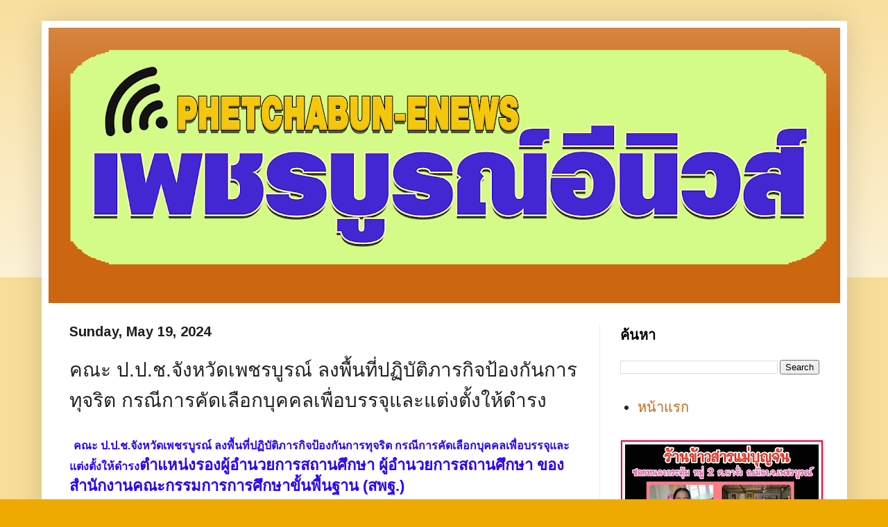

--- FILE ---
content_type: text/html; charset=UTF-8
request_url: https://www.phetchabunenews.com/2024/05/blog-post_19.html
body_size: 18093
content:
<!DOCTYPE html>
<html class='v2' dir='ltr' lang='en'>
<head>
<link href='https://www.blogger.com/static/v1/widgets/335934321-css_bundle_v2.css' rel='stylesheet' type='text/css'/>
<meta content='width=1100' name='viewport'/>
<meta content='text/html; charset=UTF-8' http-equiv='Content-Type'/>
<meta content='blogger' name='generator'/>
<link href='https://www.phetchabunenews.com/favicon.ico' rel='icon' type='image/x-icon'/>
<link href='https://www.phetchabunenews.com/2024/05/blog-post_19.html' rel='canonical'/>
<link rel="alternate" type="application/atom+xml" title="phetchabunenews - Atom" href="https://www.phetchabunenews.com/feeds/posts/default" />
<link rel="alternate" type="application/rss+xml" title="phetchabunenews - RSS" href="https://www.phetchabunenews.com/feeds/posts/default?alt=rss" />
<link rel="service.post" type="application/atom+xml" title="phetchabunenews - Atom" href="https://www.blogger.com/feeds/2687906325746845564/posts/default" />

<link rel="alternate" type="application/atom+xml" title="phetchabunenews - Atom" href="https://www.phetchabunenews.com/feeds/4072656872408867249/comments/default" />
<!--Can't find substitution for tag [blog.ieCssRetrofitLinks]-->
<link href='https://blogger.googleusercontent.com/img/b/R29vZ2xl/AVvXsEgDU-Kbl8qdGzbq0yOZ1T6Q2yW59jlyCxkHpimZVszsPFNyS72Sx8cXcd7C6ouVgl6wtPilmWcTuuPKzA2ZmvQtDEbb3YQ3XQcGjs701yjc-io6xNWam_xZBesSrUhftNLW4xH__1jC7VzDDlkiBCHXIwVNTWM0-wQnxk2A9TBwFmvtct3PfwTY0n2y9g0/w640-h546/Screenshot_20240519_064251.jpg' rel='image_src'/>
<meta content='https://www.phetchabunenews.com/2024/05/blog-post_19.html' property='og:url'/>
<meta content='คณะ ป.ป.ช.จังหวัดเพชรบูรณ์ ลงพื้นที่ปฏิบัติภารกิจป้องกันการทุจริต กรณีการคัดเลือกบุคคลเพื่อบรรจุและแต่งตั้งให้ดำรง' property='og:title'/>
<meta content='  คณะ ป.ป.ช.จังหวัดเพชรบูรณ์ ลงพื้นที่ปฏิบัติภารกิจป้องกันการทุจริต กรณีการคัดเลือกบุคคลเพื่อบรรจุและแต่งตั้งให้ดำรง ตำแหน่งรองผู้อำนวยการสถ...' property='og:description'/>
<meta content='https://blogger.googleusercontent.com/img/b/R29vZ2xl/AVvXsEgDU-Kbl8qdGzbq0yOZ1T6Q2yW59jlyCxkHpimZVszsPFNyS72Sx8cXcd7C6ouVgl6wtPilmWcTuuPKzA2ZmvQtDEbb3YQ3XQcGjs701yjc-io6xNWam_xZBesSrUhftNLW4xH__1jC7VzDDlkiBCHXIwVNTWM0-wQnxk2A9TBwFmvtct3PfwTY0n2y9g0/w1200-h630-p-k-no-nu/Screenshot_20240519_064251.jpg' property='og:image'/>
<title>phetchabunenews: คณะ ป.ป.ช.จ&#3633;งหว&#3633;ดเพชรบ&#3641;รณ&#3660; ลงพ&#3639;&#3657;นท&#3637;&#3656;ปฏ&#3636;บ&#3633;ต&#3636;ภารก&#3636;จป&#3657;องก&#3633;นการท&#3640;จร&#3636;ต กรณ&#3637;การค&#3633;ดเล&#3639;อกบ&#3640;คคลเพ&#3639;&#3656;อบรรจ&#3640;และแต&#3656;งต&#3633;&#3657;งให&#3657;ดำรง</title>
<style type='text/css'>@font-face{font-family:'Arimo';font-style:normal;font-weight:700;font-display:swap;src:url(//fonts.gstatic.com/s/arimo/v35/P5sfzZCDf9_T_3cV7NCUECyoxNk3CstcDRrBdwcoaaQwpBQ.woff2)format('woff2');unicode-range:U+0460-052F,U+1C80-1C8A,U+20B4,U+2DE0-2DFF,U+A640-A69F,U+FE2E-FE2F;}@font-face{font-family:'Arimo';font-style:normal;font-weight:700;font-display:swap;src:url(//fonts.gstatic.com/s/arimo/v35/P5sfzZCDf9_T_3cV7NCUECyoxNk3CstcBBrBdwcoaaQwpBQ.woff2)format('woff2');unicode-range:U+0301,U+0400-045F,U+0490-0491,U+04B0-04B1,U+2116;}@font-face{font-family:'Arimo';font-style:normal;font-weight:700;font-display:swap;src:url(//fonts.gstatic.com/s/arimo/v35/P5sfzZCDf9_T_3cV7NCUECyoxNk3CstcDBrBdwcoaaQwpBQ.woff2)format('woff2');unicode-range:U+1F00-1FFF;}@font-face{font-family:'Arimo';font-style:normal;font-weight:700;font-display:swap;src:url(//fonts.gstatic.com/s/arimo/v35/P5sfzZCDf9_T_3cV7NCUECyoxNk3CstcAxrBdwcoaaQwpBQ.woff2)format('woff2');unicode-range:U+0370-0377,U+037A-037F,U+0384-038A,U+038C,U+038E-03A1,U+03A3-03FF;}@font-face{font-family:'Arimo';font-style:normal;font-weight:700;font-display:swap;src:url(//fonts.gstatic.com/s/arimo/v35/P5sfzZCDf9_T_3cV7NCUECyoxNk3CstcAhrBdwcoaaQwpBQ.woff2)format('woff2');unicode-range:U+0307-0308,U+0590-05FF,U+200C-2010,U+20AA,U+25CC,U+FB1D-FB4F;}@font-face{font-family:'Arimo';font-style:normal;font-weight:700;font-display:swap;src:url(//fonts.gstatic.com/s/arimo/v35/P5sfzZCDf9_T_3cV7NCUECyoxNk3CstcDxrBdwcoaaQwpBQ.woff2)format('woff2');unicode-range:U+0102-0103,U+0110-0111,U+0128-0129,U+0168-0169,U+01A0-01A1,U+01AF-01B0,U+0300-0301,U+0303-0304,U+0308-0309,U+0323,U+0329,U+1EA0-1EF9,U+20AB;}@font-face{font-family:'Arimo';font-style:normal;font-weight:700;font-display:swap;src:url(//fonts.gstatic.com/s/arimo/v35/P5sfzZCDf9_T_3cV7NCUECyoxNk3CstcDhrBdwcoaaQwpBQ.woff2)format('woff2');unicode-range:U+0100-02BA,U+02BD-02C5,U+02C7-02CC,U+02CE-02D7,U+02DD-02FF,U+0304,U+0308,U+0329,U+1D00-1DBF,U+1E00-1E9F,U+1EF2-1EFF,U+2020,U+20A0-20AB,U+20AD-20C0,U+2113,U+2C60-2C7F,U+A720-A7FF;}@font-face{font-family:'Arimo';font-style:normal;font-weight:700;font-display:swap;src:url(//fonts.gstatic.com/s/arimo/v35/P5sfzZCDf9_T_3cV7NCUECyoxNk3CstcABrBdwcoaaQw.woff2)format('woff2');unicode-range:U+0000-00FF,U+0131,U+0152-0153,U+02BB-02BC,U+02C6,U+02DA,U+02DC,U+0304,U+0308,U+0329,U+2000-206F,U+20AC,U+2122,U+2191,U+2193,U+2212,U+2215,U+FEFF,U+FFFD;}</style>
<style id='page-skin-1' type='text/css'><!--
/*
-----------------------------------------------
Blogger Template Style
Name:     Simple
Designer: Blogger
URL:      www.blogger.com
----------------------------------------------- */
/* Content
----------------------------------------------- */
body {
font: normal normal 20px Arial, Tahoma, Helvetica, FreeSans, sans-serif;
color: #222222;
background: #eeaa00 none repeat scroll top left;
padding: 0 40px 40px 40px;
}
html body .region-inner {
min-width: 0;
max-width: 100%;
width: auto;
}
h2 {
font-size: 22px;
}
a:link {
text-decoration:none;
color: #cc6611;
}
a:visited {
text-decoration:none;
color: #888888;
}
a:hover {
text-decoration:underline;
color: #ff9900;
}
.body-fauxcolumn-outer .fauxcolumn-inner {
background: transparent url(https://resources.blogblog.com/blogblog/data/1kt/simple/body_gradient_tile_light.png) repeat scroll top left;
_background-image: none;
}
.body-fauxcolumn-outer .cap-top {
position: absolute;
z-index: 1;
height: 400px;
width: 100%;
}
.body-fauxcolumn-outer .cap-top .cap-left {
width: 100%;
background: transparent url(https://resources.blogblog.com/blogblog/data/1kt/simple/gradients_light.png) repeat-x scroll top left;
_background-image: none;
}
.content-outer {
-moz-box-shadow: 0 0 40px rgba(0, 0, 0, .15);
-webkit-box-shadow: 0 0 5px rgba(0, 0, 0, .15);
-goog-ms-box-shadow: 0 0 10px #333333;
box-shadow: 0 0 40px rgba(0, 0, 0, .15);
margin-bottom: 1px;
}
.content-inner {
padding: 10px 10px;
}
.content-inner {
background-color: #ffffff;
}
/* Header
----------------------------------------------- */
.header-outer {
background: #cc6611 url(https://resources.blogblog.com/blogblog/data/1kt/simple/gradients_light.png) repeat-x scroll 0 -400px;
_background-image: none;
}
.Header h1 {
font: normal normal 60px Arial, Tahoma, Helvetica, FreeSans, sans-serif;
color: #ffffff;
text-shadow: 1px 2px 3px rgba(0, 0, 0, .2);
}
.Header h1 a {
color: #ffffff;
}
.Header .description {
font-size: 140%;
color: #ffffff;
}
.header-inner .Header .titlewrapper {
padding: 22px 30px;
}
.header-inner .Header .descriptionwrapper {
padding: 0 30px;
}
/* Tabs
----------------------------------------------- */
.tabs-inner .section:first-child {
border-top: 0 solid #eeeeee;
}
.tabs-inner .section:first-child ul {
margin-top: -0;
border-top: 0 solid #eeeeee;
border-left: 0 solid #eeeeee;
border-right: 0 solid #eeeeee;
}
.tabs-inner .widget ul {
background: #0043ee url(https://resources.blogblog.com/blogblog/data/1kt/simple/gradients_light.png) repeat-x scroll 0 -800px;
_background-image: none;
border-bottom: 1px solid #eeeeee;
margin-top: 0;
margin-left: -30px;
margin-right: -30px;
}
.tabs-inner .widget li a {
display: inline-block;
padding: .6em 1em;
font: normal normal 18px Arial, Tahoma, Helvetica, FreeSans, sans-serif;
color: #999999;
border-left: 1px solid #ffffff;
border-right: 1px solid #eeeeee;
}
.tabs-inner .widget li:first-child a {
border-left: none;
}
.tabs-inner .widget li.selected a, .tabs-inner .widget li a:hover {
color: #000000;
background-color: #eeeeee;
text-decoration: none;
}
/* Columns
----------------------------------------------- */
.main-outer {
border-top: 0 solid #eeeeee;
}
.fauxcolumn-left-outer .fauxcolumn-inner {
border-right: 1px solid #eeeeee;
}
.fauxcolumn-right-outer .fauxcolumn-inner {
border-left: 1px solid #eeeeee;
}
/* Headings
----------------------------------------------- */
div.widget > h2,
div.widget h2.title {
margin: 0 0 1em 0;
font: normal bold 20px Arial, Tahoma, Helvetica, FreeSans, sans-serif;
color: #000000;
}
/* Widgets
----------------------------------------------- */
.widget .zippy {
color: #999999;
text-shadow: 2px 2px 1px rgba(0, 0, 0, .1);
}
.widget .popular-posts ul {
list-style: none;
}
/* Posts
----------------------------------------------- */
h2.date-header {
font: normal bold 20px Arimo;
}
.date-header span {
background-color: transparent;
color: #222222;
padding: inherit;
letter-spacing: inherit;
margin: inherit;
}
.main-inner {
padding-top: 30px;
padding-bottom: 30px;
}
.main-inner .column-center-inner {
padding: 0 15px;
}
.main-inner .column-center-inner .section {
margin: 0 15px;
}
.post {
margin: 0 0 25px 0;
}
h3.post-title, .comments h4 {
font: normal normal 28px Arial, Tahoma, Helvetica, FreeSans, sans-serif;
margin: .75em 0 0;
}
.post-body {
font-size: 110%;
line-height: 1.4;
position: relative;
}
.post-body img, .post-body .tr-caption-container, .Profile img, .Image img,
.BlogList .item-thumbnail img {
padding: 2px;
background: #ee0043;
border: 1px solid #eeeeee;
-moz-box-shadow: 1px 1px 5px rgba(0, 0, 0, .1);
-webkit-box-shadow: 1px 1px 5px rgba(0, 0, 0, .1);
box-shadow: 1px 1px 5px rgba(0, 0, 0, .1);
}
.post-body img, .post-body .tr-caption-container {
padding: 5px;
}
.post-body .tr-caption-container {
color: #222222;
}
.post-body .tr-caption-container img {
padding: 0;
background: transparent;
border: none;
-moz-box-shadow: 0 0 0 rgba(0, 0, 0, .1);
-webkit-box-shadow: 0 0 0 rgba(0, 0, 0, .1);
box-shadow: 0 0 0 rgba(0, 0, 0, .1);
}
.post-header {
margin: 0 0 1.5em;
line-height: 1.6;
font-size: 90%;
}
.post-footer {
margin: 20px -2px 0;
padding: 5px 10px;
color: #666666;
background-color: #f9f9f9;
border-bottom: 1px solid #eeeeee;
line-height: 1.6;
font-size: 90%;
}
#comments .comment-author {
padding-top: 1.5em;
border-top: 1px solid #eeeeee;
background-position: 0 1.5em;
}
#comments .comment-author:first-child {
padding-top: 0;
border-top: none;
}
.avatar-image-container {
margin: .2em 0 0;
}
#comments .avatar-image-container img {
border: 1px solid #eeeeee;
}
/* Comments
----------------------------------------------- */
.comments .comments-content .icon.blog-author {
background-repeat: no-repeat;
background-image: url([data-uri]);
}
.comments .comments-content .loadmore a {
border-top: 1px solid #999999;
border-bottom: 1px solid #999999;
}
.comments .comment-thread.inline-thread {
background-color: #f9f9f9;
}
.comments .continue {
border-top: 2px solid #999999;
}
/* Accents
---------------------------------------------- */
.section-columns td.columns-cell {
border-left: 1px solid #eeeeee;
}
.blog-pager {
background: transparent none no-repeat scroll top center;
}
.blog-pager-older-link, .home-link,
.blog-pager-newer-link {
background-color: #ffffff;
padding: 5px;
}
.footer-outer {
border-top: 0 dashed #bbbbbb;
}
/* Mobile
----------------------------------------------- */
body.mobile  {
background-size: auto;
}
.mobile .body-fauxcolumn-outer {
background: transparent none repeat scroll top left;
}
.mobile .body-fauxcolumn-outer .cap-top {
background-size: 100% auto;
}
.mobile .content-outer {
-webkit-box-shadow: 0 0 3px rgba(0, 0, 0, .15);
box-shadow: 0 0 3px rgba(0, 0, 0, .15);
}
.mobile .tabs-inner .widget ul {
margin-left: 0;
margin-right: 0;
}
.mobile .post {
margin: 0;
}
.mobile .main-inner .column-center-inner .section {
margin: 0;
}
.mobile .date-header span {
padding: 0.1em 10px;
margin: 0 -10px;
}
.mobile h3.post-title {
margin: 0;
}
.mobile .blog-pager {
background: transparent none no-repeat scroll top center;
}
.mobile .footer-outer {
border-top: none;
}
.mobile .main-inner, .mobile .footer-inner {
background-color: #ffffff;
}
.mobile-index-contents {
color: #222222;
}
.mobile-link-button {
background-color: #cc6611;
}
.mobile-link-button a:link, .mobile-link-button a:visited {
color: #ffffff;
}
.mobile .tabs-inner .section:first-child {
border-top: none;
}
.mobile .tabs-inner .PageList .widget-content {
background-color: #eeeeee;
color: #000000;
border-top: 1px solid #eeeeee;
border-bottom: 1px solid #eeeeee;
}
.mobile .tabs-inner .PageList .widget-content .pagelist-arrow {
border-left: 1px solid #eeeeee;
}

--></style>
<style id='template-skin-1' type='text/css'><!--
body {
min-width: 1161px;
}
.content-outer, .content-fauxcolumn-outer, .region-inner {
min-width: 1161px;
max-width: 1161px;
_width: 1161px;
}
.main-inner .columns {
padding-left: 0px;
padding-right: 347px;
}
.main-inner .fauxcolumn-center-outer {
left: 0px;
right: 347px;
/* IE6 does not respect left and right together */
_width: expression(this.parentNode.offsetWidth -
parseInt("0px") -
parseInt("347px") + 'px');
}
.main-inner .fauxcolumn-left-outer {
width: 0px;
}
.main-inner .fauxcolumn-right-outer {
width: 347px;
}
.main-inner .column-left-outer {
width: 0px;
right: 100%;
margin-left: -0px;
}
.main-inner .column-right-outer {
width: 347px;
margin-right: -347px;
}
#layout {
min-width: 0;
}
#layout .content-outer {
min-width: 0;
width: 800px;
}
#layout .region-inner {
min-width: 0;
width: auto;
}
body#layout div.add_widget {
padding: 8px;
}
body#layout div.add_widget a {
margin-left: 32px;
}
--></style>
<link href='https://www.blogger.com/dyn-css/authorization.css?targetBlogID=2687906325746845564&amp;zx=dd4f639c-f207-4cb8-b558-8ff515ab84f6' media='none' onload='if(media!=&#39;all&#39;)media=&#39;all&#39;' rel='stylesheet'/><noscript><link href='https://www.blogger.com/dyn-css/authorization.css?targetBlogID=2687906325746845564&amp;zx=dd4f639c-f207-4cb8-b558-8ff515ab84f6' rel='stylesheet'/></noscript>
<meta name='google-adsense-platform-account' content='ca-host-pub-1556223355139109'/>
<meta name='google-adsense-platform-domain' content='blogspot.com'/>

<link rel="stylesheet" href="https://fonts.googleapis.com/css2?display=swap&family=Sarabun&family=Niramit&family=Kanit&family=Open+Sans&family=Noto+Sans+JP&family=Montserrat&family=Poppins&family=Lato&family=Inter&family=Roboto+Condensed&family=Roboto+Mono&family=Oswald&family=Noto+Sans&family=Raleway&family=Nunito+Sans&family=Nunito"></head>
<body class='loading variant-bold'>
<div class='navbar no-items section' id='navbar' name='Navbar'>
</div>
<div class='body-fauxcolumns'>
<div class='fauxcolumn-outer body-fauxcolumn-outer'>
<div class='cap-top'>
<div class='cap-left'></div>
<div class='cap-right'></div>
</div>
<div class='fauxborder-left'>
<div class='fauxborder-right'></div>
<div class='fauxcolumn-inner'>
</div>
</div>
<div class='cap-bottom'>
<div class='cap-left'></div>
<div class='cap-right'></div>
</div>
</div>
</div>
<div class='content'>
<div class='content-fauxcolumns'>
<div class='fauxcolumn-outer content-fauxcolumn-outer'>
<div class='cap-top'>
<div class='cap-left'></div>
<div class='cap-right'></div>
</div>
<div class='fauxborder-left'>
<div class='fauxborder-right'></div>
<div class='fauxcolumn-inner'>
</div>
</div>
<div class='cap-bottom'>
<div class='cap-left'></div>
<div class='cap-right'></div>
</div>
</div>
</div>
<div class='content-outer'>
<div class='content-cap-top cap-top'>
<div class='cap-left'></div>
<div class='cap-right'></div>
</div>
<div class='fauxborder-left content-fauxborder-left'>
<div class='fauxborder-right content-fauxborder-right'></div>
<div class='content-inner'>
<header>
<div class='header-outer'>
<div class='header-cap-top cap-top'>
<div class='cap-left'></div>
<div class='cap-right'></div>
</div>
<div class='fauxborder-left header-fauxborder-left'>
<div class='fauxborder-right header-fauxborder-right'></div>
<div class='region-inner header-inner'>
<div class='header section' id='header' name='Header'><div class='widget Header' data-version='1' id='Header1'>
<div id='header-inner'>
<a href='https://www.phetchabunenews.com/' style='display: block'>
<img alt='phetchabunenews' height='372px; ' id='Header1_headerimg' src='https://blogger.googleusercontent.com/img/a/AVvXsEi1Bf4AjCCsMSNm1eVkBCeuBnI5NmtV_6-1qLvlUvtAbnLwl6pOwcDDrWmwIf-5BxYViLzDD66hu_ttzmJE_T2zhkbh2cZnZq9OIYU8KnLARy7uDIEwnHIKYUo-D3ZQfY92yKBBtWUwPQuaxOh5bfXtRFFFYlSVFB_MXAVnEQhJC-CKUpOcRkQ_xoua=s1141' style='display: block' width='1141px; '/>
</a>
<div class='descriptionwrapper'>
<p class='description'><span>
</span></p>
</div>
</div>
</div></div>
</div>
</div>
<div class='header-cap-bottom cap-bottom'>
<div class='cap-left'></div>
<div class='cap-right'></div>
</div>
</div>
</header>
<div class='tabs-outer'>
<div class='tabs-cap-top cap-top'>
<div class='cap-left'></div>
<div class='cap-right'></div>
</div>
<div class='fauxborder-left tabs-fauxborder-left'>
<div class='fauxborder-right tabs-fauxborder-right'></div>
<div class='region-inner tabs-inner'>
<div class='tabs no-items section' id='crosscol' name='Cross-Column'></div>
<div class='tabs no-items section' id='crosscol-overflow' name='Cross-Column 2'></div>
</div>
</div>
<div class='tabs-cap-bottom cap-bottom'>
<div class='cap-left'></div>
<div class='cap-right'></div>
</div>
</div>
<div class='main-outer'>
<div class='main-cap-top cap-top'>
<div class='cap-left'></div>
<div class='cap-right'></div>
</div>
<div class='fauxborder-left main-fauxborder-left'>
<div class='fauxborder-right main-fauxborder-right'></div>
<div class='region-inner main-inner'>
<div class='columns fauxcolumns'>
<div class='fauxcolumn-outer fauxcolumn-center-outer'>
<div class='cap-top'>
<div class='cap-left'></div>
<div class='cap-right'></div>
</div>
<div class='fauxborder-left'>
<div class='fauxborder-right'></div>
<div class='fauxcolumn-inner'>
</div>
</div>
<div class='cap-bottom'>
<div class='cap-left'></div>
<div class='cap-right'></div>
</div>
</div>
<div class='fauxcolumn-outer fauxcolumn-left-outer'>
<div class='cap-top'>
<div class='cap-left'></div>
<div class='cap-right'></div>
</div>
<div class='fauxborder-left'>
<div class='fauxborder-right'></div>
<div class='fauxcolumn-inner'>
</div>
</div>
<div class='cap-bottom'>
<div class='cap-left'></div>
<div class='cap-right'></div>
</div>
</div>
<div class='fauxcolumn-outer fauxcolumn-right-outer'>
<div class='cap-top'>
<div class='cap-left'></div>
<div class='cap-right'></div>
</div>
<div class='fauxborder-left'>
<div class='fauxborder-right'></div>
<div class='fauxcolumn-inner'>
</div>
</div>
<div class='cap-bottom'>
<div class='cap-left'></div>
<div class='cap-right'></div>
</div>
</div>
<!-- corrects IE6 width calculation -->
<div class='columns-inner'>
<div class='column-center-outer'>
<div class='column-center-inner'>
<div class='main section' id='main' name='Main'><div class='widget Blog' data-version='1' id='Blog1'>
<div class='blog-posts hfeed'>

          <div class="date-outer">
        
<h2 class='date-header'><span>Sunday, May 19, 2024</span></h2>

          <div class="date-posts">
        
<div class='post-outer'>
<div class='post hentry uncustomized-post-template' itemprop='blogPost' itemscope='itemscope' itemtype='http://schema.org/BlogPosting'>
<meta content='https://blogger.googleusercontent.com/img/b/R29vZ2xl/AVvXsEgDU-Kbl8qdGzbq0yOZ1T6Q2yW59jlyCxkHpimZVszsPFNyS72Sx8cXcd7C6ouVgl6wtPilmWcTuuPKzA2ZmvQtDEbb3YQ3XQcGjs701yjc-io6xNWam_xZBesSrUhftNLW4xH__1jC7VzDDlkiBCHXIwVNTWM0-wQnxk2A9TBwFmvtct3PfwTY0n2y9g0/w640-h546/Screenshot_20240519_064251.jpg' itemprop='image_url'/>
<meta content='2687906325746845564' itemprop='blogId'/>
<meta content='4072656872408867249' itemprop='postId'/>
<a name='4072656872408867249'></a>
<h3 class='post-title entry-title' itemprop='name'>
คณะ ป.ป.ช.จ&#3633;งหว&#3633;ดเพชรบ&#3641;รณ&#3660; ลงพ&#3639;&#3657;นท&#3637;&#3656;ปฏ&#3636;บ&#3633;ต&#3636;ภารก&#3636;จป&#3657;องก&#3633;นการท&#3640;จร&#3636;ต กรณ&#3637;การค&#3633;ดเล&#3639;อกบ&#3640;คคลเพ&#3639;&#3656;อบรรจ&#3640;และแต&#3656;งต&#3633;&#3657;งให&#3657;ดำรง
</h3>
<div class='post-header'>
<div class='post-header-line-1'></div>
</div>
<div class='post-body entry-content' id='post-body-4072656872408867249' itemprop='description articleBody'>
<p>&nbsp;<b><span style="color: #2b00fe; font-size: medium;">คณะ ป.ป.ช.จ&#3633;งหว&#3633;ดเพชรบ&#3641;รณ&#3660; ลงพ&#3639;&#3657;นท&#3637;&#3656;ปฏ&#3636;บ&#3633;ต&#3636;ภารก&#3636;จป&#3657;องก&#3633;นการท&#3640;จร&#3636;ต กรณ&#3637;การค&#3633;ดเล&#3639;อกบ&#3640;คคลเพ&#3639;&#3656;อบรรจ&#3640;และแต&#3656;งต&#3633;&#3657;งให&#3657;ดำรง</span><span style="color: #2b00fe;">ตำแหน&#3656;งรองผ&#3641;&#3657;อำนวยการสถานศ&#3638;กษา ผ&#3641;&#3657;อำนวยการสถานศ&#3638;กษา ของสำน&#3633;กงานคณะกรรมการการศ&#3638;กษาข&#3633;&#3657;นพ&#3639;&#3657;นฐาน (สพฐ.)</span></b></p><p><b></b></p><div class="separator" style="clear: both; text-align: center;"><b><a href="https://blogger.googleusercontent.com/img/b/R29vZ2xl/AVvXsEgDU-Kbl8qdGzbq0yOZ1T6Q2yW59jlyCxkHpimZVszsPFNyS72Sx8cXcd7C6ouVgl6wtPilmWcTuuPKzA2ZmvQtDEbb3YQ3XQcGjs701yjc-io6xNWam_xZBesSrUhftNLW4xH__1jC7VzDDlkiBCHXIwVNTWM0-wQnxk2A9TBwFmvtct3PfwTY0n2y9g0/s1200/Screenshot_20240519_064251.jpg" style="margin-left: 1em; margin-right: 1em;"><img border="0" data-original-height="1025" data-original-width="1200" height="546" src="https://blogger.googleusercontent.com/img/b/R29vZ2xl/AVvXsEgDU-Kbl8qdGzbq0yOZ1T6Q2yW59jlyCxkHpimZVszsPFNyS72Sx8cXcd7C6ouVgl6wtPilmWcTuuPKzA2ZmvQtDEbb3YQ3XQcGjs701yjc-io6xNWam_xZBesSrUhftNLW4xH__1jC7VzDDlkiBCHXIwVNTWM0-wQnxk2A9TBwFmvtct3PfwTY0n2y9g0/w640-h546/Screenshot_20240519_064251.jpg" width="640" /></a></b></div><b><br /><span style="color: #2b00fe;"><br /></span></b><p></p><p>&nbsp; &nbsp; &nbsp; &nbsp; &nbsp; &nbsp;เม&#3639;&#3656;อว&#3633;นท&#3637;&#3656; 11 พฤษภาคม 2567 <b><span style="color: #2b00fe;">นางสาวน&#3640;ชจร&#3636;นทร&#3660; อ&#3636;นประถม</span></b> ผ&#3641;&#3657;อำนวยการสำน&#3633;กงาน ป.ป.ช.ประจำจ&#3633;งหว&#3633;ดเพชรบ&#3641;รณ&#3660; มอบหมายให&#3657;<b><span style="color: #2b00fe;">นายธงช&#3633;ย พาณ&#3636;ชส&#3636;ต&#3636; </span></b>ประธานชมรม Strong - จ&#3636;ตพอเพ&#3637;ยงต&#3657;านท&#3640;จร&#3636;ตจ&#3633;งหว&#3633;ดเพชรบ&#3641;รณ&#3660; และ<b><span style="color: #2b00fe;">นายว&#3633;นช&#3633;ย ศร&#3637;เหน&#3637;&#3656;ยง </span></b>ประธานชมรม Strong - จ&#3636;ตพอเพ&#3637;ยงต&#3657;านท&#3640;จร&#3636;ตอำเภอเม&#3639;องเพชรบ&#3641;รณ&#3660; เข&#3657;าเฝ&#3657;าระว&#3633;ง ต&#3636;ดตามและส&#3633;งเกตการณ&#3660; กรณ&#3637;การค&#3633;ดเล&#3639;อกบ&#3640;คคลเพ&#3639;&#3656;อบรรจ&#3640;และแต&#3656;งต&#3633;&#3657;งให&#3657;ดำรงตำแหน&#3656;งรองผ&#3641;&#3657;อำนวยการสถานศ&#3638;กษา ผ&#3641;&#3657;อำนวยการสถานศ&#3638;กษา ส&#3633;งก&#3633;ดสำน&#3633;กงานคณะกรรมการการศ&#3638;กษาข&#3633;&#3657;นพ&#3639;&#3657;นฐาน ป&#3637; พ.ศ. 2567 ณ สนามสอบฯ สำน&#3633;กงานเขตพ&#3639;&#3657;นท&#3637;&#3656;การศ&#3638;กษาประถมศ&#3638;กษาเพชรบ&#3641;รณ&#3660; เขต 1&nbsp;</p><table align="center" cellpadding="0" cellspacing="0" class="tr-caption-container" style="margin-left: auto; margin-right: auto;"><tbody><tr><td style="text-align: center;"><a href="https://blogger.googleusercontent.com/img/b/R29vZ2xl/AVvXsEjeS8pNK6fxTNHb47m4WchbajTCqpHzemb9wZzKphS_DO4pDYOc7K3TSRoa57-0oqCR_-KH1vUudSUFgOro33MibkV9uR_h9wllQpP84DU6BunGnfMJtroByBYHGgQsB3XJtDrbQUUUsn9qfAo2Lj5WnDZyiKCJphPPdXZHMewmK3imMFjjSMfQvku9_8k/s2992/1716074001707.jpg" style="margin-left: auto; margin-right: auto;"><img border="0" data-original-height="2000" data-original-width="2992" height="428" src="https://blogger.googleusercontent.com/img/b/R29vZ2xl/AVvXsEjeS8pNK6fxTNHb47m4WchbajTCqpHzemb9wZzKphS_DO4pDYOc7K3TSRoa57-0oqCR_-KH1vUudSUFgOro33MibkV9uR_h9wllQpP84DU6BunGnfMJtroByBYHGgQsB3XJtDrbQUUUsn9qfAo2Lj5WnDZyiKCJphPPdXZHMewmK3imMFjjSMfQvku9_8k/w640-h428/1716074001707.jpg" width="640" /></a></td></tr><tr><td class="tr-caption" style="text-align: center;"></td></tr></tbody></table><br /><div class="separator" style="clear: both; text-align: center;"><a href="https://blogger.googleusercontent.com/img/b/R29vZ2xl/[base64]/s2504/1716074014456.jpg" style="margin-left: 1em; margin-right: 1em;"><img border="0" data-original-height="1674" data-original-width="2504" height="428" src="https://blogger.googleusercontent.com/img/b/R29vZ2xl/[base64]/w640-h428/1716074014456.jpg" width="640" /></a></div><br /><div class="separator" style="clear: both; text-align: center;"><a href="https://blogger.googleusercontent.com/img/b/R29vZ2xl/AVvXsEj1jYxg9DaywS3tx1ne7E-HGoRh_5ADo2Of6SbOZbcDQwGXqtsNp5ITeGAHk9oy_Q_FEtiZtod6-5YwAdhuu6Y-crKy9fiRUnwZ2Paae7uKO5ynUDpv_hjngkUhqQytXzk4tBB-UxHvWwCA7ah8vUkP4YEzPoHRpGU-9i7acaIxJP_E0vZFK02NXQaVt58/s2504/1716074019663.jpg" style="margin-left: 1em; margin-right: 1em;"><img border="0" data-original-height="1674" data-original-width="2504" height="428" src="https://blogger.googleusercontent.com/img/b/R29vZ2xl/AVvXsEj1jYxg9DaywS3tx1ne7E-HGoRh_5ADo2Of6SbOZbcDQwGXqtsNp5ITeGAHk9oy_Q_FEtiZtod6-5YwAdhuu6Y-crKy9fiRUnwZ2Paae7uKO5ynUDpv_hjngkUhqQytXzk4tBB-UxHvWwCA7ah8vUkP4YEzPoHRpGU-9i7acaIxJP_E0vZFK02NXQaVt58/w640-h428/1716074019663.jpg" width="640" /></a></div><br /><div class="separator" style="clear: both; text-align: center;"><a href="https://blogger.googleusercontent.com/img/b/R29vZ2xl/AVvXsEi6cV0SZf11A9I6rafowUo1qj3von5dTRQhrpxje6Z8dLSzmuHdAlQ_GlVdmytRzSV-ZQaLWWY16U_m-OghGo4uqoVLKBWCnHrHqWFX12qL1HCRxp3NnqUiz9SmTCsJAykimn8hWcjLC_ClT0otj341C11mKtN4r1vlN98Mb1iDVJ_sPAmY8LMc7iDcocM/s2504/1716074024525.jpg" style="margin-left: 1em; margin-right: 1em;"><img border="0" data-original-height="1674" data-original-width="2504" height="428" src="https://blogger.googleusercontent.com/img/b/R29vZ2xl/AVvXsEi6cV0SZf11A9I6rafowUo1qj3von5dTRQhrpxje6Z8dLSzmuHdAlQ_GlVdmytRzSV-ZQaLWWY16U_m-OghGo4uqoVLKBWCnHrHqWFX12qL1HCRxp3NnqUiz9SmTCsJAykimn8hWcjLC_ClT0otj341C11mKtN4r1vlN98Mb1iDVJ_sPAmY8LMc7iDcocM/w640-h428/1716074024525.jpg" width="640" /></a></div><br /><div class="separator" style="clear: both; text-align: center;"><a href="https://blogger.googleusercontent.com/img/b/R29vZ2xl/AVvXsEgi-PEBrpGYfqGgLFkOd3iFu4I8eyhCwj6zgCFQ9Yjy3km9B20ytzJWzY5BU98TPCCNQpAbUssXgz0ExGtUieo-y9dIk2bDprUWTP8tWfzKN_MhBoBRO_OJlZ7vSwCT_Z9nZpAGGA5qFWV0_71LFxC40SGfAUC1sLHQ0ZlMneT-tCKiZGb1wMza1na52iE/s2504/1716074026532.jpg" style="margin-left: 1em; margin-right: 1em;"><img border="0" data-original-height="1674" data-original-width="2504" height="428" src="https://blogger.googleusercontent.com/img/b/R29vZ2xl/AVvXsEgi-PEBrpGYfqGgLFkOd3iFu4I8eyhCwj6zgCFQ9Yjy3km9B20ytzJWzY5BU98TPCCNQpAbUssXgz0ExGtUieo-y9dIk2bDprUWTP8tWfzKN_MhBoBRO_OJlZ7vSwCT_Z9nZpAGGA5qFWV0_71LFxC40SGfAUC1sLHQ0ZlMneT-tCKiZGb1wMza1na52iE/w640-h428/1716074026532.jpg" width="640" /></a></div><br /><div class="separator" style="clear: both; text-align: center;"><a href="https://blogger.googleusercontent.com/img/b/R29vZ2xl/AVvXsEia5tUfGL6mPTl2jrocvdvMvx20QkA_nmfkNQy2kgakejf_l-XqFxNdv0wRrvNCXjMsrfHNlmQjuKxlUmOE6QYzy4P5ekaW7K3aDZRcKKY8mvYbmr35sHRa9OWNMxkMPWdYFcMOF-L3LC3L-hOc_s2CvU4tlH86eHkq7lh8S6K8YOYZdKkvyY6GYr8L4LE/s2504/1716074028666.jpg" style="margin-left: 1em; margin-right: 1em;"><img border="0" data-original-height="1674" data-original-width="2504" height="428" src="https://blogger.googleusercontent.com/img/b/R29vZ2xl/AVvXsEia5tUfGL6mPTl2jrocvdvMvx20QkA_nmfkNQy2kgakejf_l-XqFxNdv0wRrvNCXjMsrfHNlmQjuKxlUmOE6QYzy4P5ekaW7K3aDZRcKKY8mvYbmr35sHRa9OWNMxkMPWdYFcMOF-L3LC3L-hOc_s2CvU4tlH86eHkq7lh8S6K8YOYZdKkvyY6GYr8L4LE/w640-h428/1716074028666.jpg" width="640" /></a></div><br /><div class="separator" style="clear: both; text-align: center;"><a href="https://blogger.googleusercontent.com/img/b/R29vZ2xl/AVvXsEigQVqqfB5Eal4d2PmR5E6KdDly5oelGRC7H34btSq-vPTgoJjNmqbeO7GJxDcjbvbesvgnZwdBczeIYTLcaYZHPay4oVOpCpEl24VJXrQdjm1pFfrHxA_vUfTKaUYKaGTSpOkolRuyF4yF8o7_eaHQDcCZ2CsYTeiS7shEXVsEUpejn6vEEc9SVWwFj1o/s2504/1716074031209.jpg" style="margin-left: 1em; margin-right: 1em;"><img border="0" data-original-height="1674" data-original-width="2504" height="428" src="https://blogger.googleusercontent.com/img/b/R29vZ2xl/AVvXsEigQVqqfB5Eal4d2PmR5E6KdDly5oelGRC7H34btSq-vPTgoJjNmqbeO7GJxDcjbvbesvgnZwdBczeIYTLcaYZHPay4oVOpCpEl24VJXrQdjm1pFfrHxA_vUfTKaUYKaGTSpOkolRuyF4yF8o7_eaHQDcCZ2CsYTeiS7shEXVsEUpejn6vEEc9SVWwFj1o/w640-h428/1716074031209.jpg" width="640" /></a></div><br /><div class="separator" style="clear: both; text-align: center;"><a href="https://blogger.googleusercontent.com/img/b/R29vZ2xl/AVvXsEjehooc69atYs3prpI107D9Gqo8zA9acTUo608qw6M6GZ7we-bEdfPNBHJIfd82dM1eSoYZuo9_soaoj5w112VXFv17YG5IxsRxHZA_qlGWVju5sTJpJDh8INkWj_T6Ez4BipbzKVb40R7qiQPyXtetgoP1vwOauVLCFeAQwF-DTUMxfL-7DB0BAQb7KyQ/s2504/1716074033362.jpg" style="margin-left: 1em; margin-right: 1em;"><img border="0" data-original-height="1674" data-original-width="2504" height="428" src="https://blogger.googleusercontent.com/img/b/R29vZ2xl/AVvXsEjehooc69atYs3prpI107D9Gqo8zA9acTUo608qw6M6GZ7we-bEdfPNBHJIfd82dM1eSoYZuo9_soaoj5w112VXFv17YG5IxsRxHZA_qlGWVju5sTJpJDh8INkWj_T6Ez4BipbzKVb40R7qiQPyXtetgoP1vwOauVLCFeAQwF-DTUMxfL-7DB0BAQb7KyQ/w640-h428/1716074033362.jpg" width="640" /></a></div><br /><div class="separator" style="clear: both; text-align: center;"><a href="https://blogger.googleusercontent.com/img/b/R29vZ2xl/AVvXsEg_okG5WYJEXajFZkAtOuEX9YstM0GLEjtEpFW8CfXud9d0m7-J97yPeHV6d2jwLUWYQWN23FoosOzzva4OJSMKKYiYnAsHgR4hCmUO-ThfRWIREJ5Bmkw_9gJN2U8jytdp04-MuGO7GSlI_gy_LWhcstjgNak_iEWaYkAahBmltdhScW87XxB_45ix-GE/s2504/1716074041588.jpg" style="margin-left: 1em; margin-right: 1em;"><img border="0" data-original-height="1674" data-original-width="2504" height="428" src="https://blogger.googleusercontent.com/img/b/R29vZ2xl/AVvXsEg_okG5WYJEXajFZkAtOuEX9YstM0GLEjtEpFW8CfXud9d0m7-J97yPeHV6d2jwLUWYQWN23FoosOzzva4OJSMKKYiYnAsHgR4hCmUO-ThfRWIREJ5Bmkw_9gJN2U8jytdp04-MuGO7GSlI_gy_LWhcstjgNak_iEWaYkAahBmltdhScW87XxB_45ix-GE/w640-h428/1716074041588.jpg" width="640" /></a></div><br /><div class="separator" style="clear: both; text-align: center;"><a href="https://blogger.googleusercontent.com/img/b/R29vZ2xl/AVvXsEj6QsCVxaxVo072Y-iOCs0Cuc-dC-ZUnX4KAoA82yr7Zw8CQ78oFJy4kU-Y3GkTZ9ZXj_5LTm38tgC1uShsQ3zxoqM-yrHmJ_pzximErfAGgNSnZvToJ1pOqFiEln0SyqL4h2-AhizlhpzB8WeRvRim59XW1COf7k-WEESgXMCOI8vFx_L7S73UitCjbeg/s2504/1716074044881.jpg" style="margin-left: 1em; margin-right: 1em;"><img border="0" data-original-height="1674" data-original-width="2504" height="428" src="https://blogger.googleusercontent.com/img/b/R29vZ2xl/AVvXsEj6QsCVxaxVo072Y-iOCs0Cuc-dC-ZUnX4KAoA82yr7Zw8CQ78oFJy4kU-Y3GkTZ9ZXj_5LTm38tgC1uShsQ3zxoqM-yrHmJ_pzximErfAGgNSnZvToJ1pOqFiEln0SyqL4h2-AhizlhpzB8WeRvRim59XW1COf7k-WEESgXMCOI8vFx_L7S73UitCjbeg/w640-h428/1716074044881.jpg" width="640" /></a></div><br /><div class="separator" style="clear: both; text-align: center;"><a href="https://blogger.googleusercontent.com/img/b/R29vZ2xl/AVvXsEhSZhBGPrNLiixRuhMe466t-4VT2ca0gYcp8MNlLL_iPCuHmeLI1LTCq2bJEDs49ok-NirYRXJZVyLAjJVquuugZvKNZSz94hBzillYV3132Lklvo3S9OWdOrccLQ-EztWBCQmFwJFeZA6w94x7GBsr4Z35SzgiH0Il_t5vm2ahjWWWu-4bpdfwKSKhfpo/s2504/1716074047960.jpg" style="margin-left: 1em; margin-right: 1em;"><img border="0" data-original-height="1674" data-original-width="2504" height="428" src="https://blogger.googleusercontent.com/img/b/R29vZ2xl/AVvXsEhSZhBGPrNLiixRuhMe466t-4VT2ca0gYcp8MNlLL_iPCuHmeLI1LTCq2bJEDs49ok-NirYRXJZVyLAjJVquuugZvKNZSz94hBzillYV3132Lklvo3S9OWdOrccLQ-EztWBCQmFwJFeZA6w94x7GBsr4Z35SzgiH0Il_t5vm2ahjWWWu-4bpdfwKSKhfpo/w640-h428/1716074047960.jpg" width="640" /></a></div><br /><div class="separator" style="clear: both; text-align: center;"><a href="https://blogger.googleusercontent.com/img/b/R29vZ2xl/AVvXsEjmiV6yPueMNebWwl18lRX-zH9J8DgL5DI5G0SVxrtr1vWf4kAtEVhCTLJbOKkzPOJi1vVAQ7fYvBgWFxMt-rpijkZeKjCNaiJ2w2_kS8P7RByD_U0bh9ZXB4A3FIXHai_bHyAZaz5Qddc5TimjVkqwHKZ9-TVZ324YqrU7buHiSPeYQ3kNVZpTfTjVs70/s2504/1716074050679.jpg" style="margin-left: 1em; margin-right: 1em;"><img border="0" data-original-height="1674" data-original-width="2504" height="428" src="https://blogger.googleusercontent.com/img/b/R29vZ2xl/AVvXsEjmiV6yPueMNebWwl18lRX-zH9J8DgL5DI5G0SVxrtr1vWf4kAtEVhCTLJbOKkzPOJi1vVAQ7fYvBgWFxMt-rpijkZeKjCNaiJ2w2_kS8P7RByD_U0bh9ZXB4A3FIXHai_bHyAZaz5Qddc5TimjVkqwHKZ9-TVZ324YqrU7buHiSPeYQ3kNVZpTfTjVs70/w640-h428/1716074050679.jpg" width="640" /></a></div><br /><p><br /></p><p>&nbsp; &nbsp; &nbsp; &nbsp;การปฏ&#3636;บ&#3633;ต&#3636;การด&#3633;งกล&#3656;าว ได&#3657;ร&#3633;บการอำนวยความสะดวกด&#3657;วยด&#3637; จาก  <b><span style="color: #2b00fe; font-size: large;">ดร.ไท พานนนท&#3660;</span></b> ผ&#3641;&#3657;อำนวยการสำน&#3633;กงานเขตพ&#3639;&#3657;นท&#3637;&#3656;การศ&#3638;กษาประถมศ&#3638;กษาเพชรบ&#3641;รณ&#3660; เขต 1 และคณะ อ&#3637;กท&#3633;&#3657;งย&#3633;งนยนต&#3660;ความกร&#3640;ณาในการแจ&#3657;งข&#3657;อม&#3641;ลการดำเน&#3636;นการค&#3633;ดเล&#3639;อกบ&#3640;คคลฯ ตามแนวทางและข&#3657;อส&#3633;&#3656;งการท&#3637;&#3656;สำน&#3633;กงานคณะกรรมการการศ&#3638;กษาข&#3633;&#3657;นพ&#3639;&#3657;นฐาน และ อ.ก.ค.ศ.ประจำ สนง.เขตพ&#3639;&#3657;นท&#3637;&#3656;การศ&#3638;กษาฯ กำหนด  การดำเน&#3636;นการแจ&#3657;งว&#3656;า ไม&#3656;ม&#3637;ป&#3633;ญหาอ&#3640;ปสรรคแต&#3656;อย&#3656;างใด</p><p>&nbsp; &nbsp; &nbsp; &nbsp; &nbsp; &nbsp;ต&#3636;ดตามประมวลภาพส&#3656;วนหน&#3638;&#3656;งได&#3657;ท&#3637;&#3656;เว&#3655;บล&#3636;งค&#3660;  https://m.facebook.com/groups/508338716343704/permalink/1825456021298627/?mibextid=Nif5oz</p>
<div style='clear: both;'></div>
</div>
<div class='post-footer'>
<div class='post-footer-line post-footer-line-1'>
<span class='post-author vcard'>
</span>
<span class='post-timestamp'>
at
<meta content='https://www.phetchabunenews.com/2024/05/blog-post_19.html' itemprop='url'/>
<a class='timestamp-link' href='https://www.phetchabunenews.com/2024/05/blog-post_19.html' rel='bookmark' title='permanent link'><abbr class='published' itemprop='datePublished' title='2024-05-19T07:26:00+07:00'>May 19, 2024</abbr></a>
</span>
<span class='post-comment-link'>
</span>
<span class='post-icons'>
<span class='item-control blog-admin pid-988799995'>
<a href='https://www.blogger.com/post-edit.g?blogID=2687906325746845564&postID=4072656872408867249&from=pencil' title='Edit Post'>
<img alt='' class='icon-action' height='18' src='https://resources.blogblog.com/img/icon18_edit_allbkg.gif' width='18'/>
</a>
</span>
</span>
<div class='post-share-buttons goog-inline-block'>
<a class='goog-inline-block share-button sb-email' href='https://www.blogger.com/share-post.g?blogID=2687906325746845564&postID=4072656872408867249&target=email' target='_blank' title='Email This'><span class='share-button-link-text'>Email This</span></a><a class='goog-inline-block share-button sb-blog' href='https://www.blogger.com/share-post.g?blogID=2687906325746845564&postID=4072656872408867249&target=blog' onclick='window.open(this.href, "_blank", "height=270,width=475"); return false;' target='_blank' title='BlogThis!'><span class='share-button-link-text'>BlogThis!</span></a><a class='goog-inline-block share-button sb-twitter' href='https://www.blogger.com/share-post.g?blogID=2687906325746845564&postID=4072656872408867249&target=twitter' target='_blank' title='Share to X'><span class='share-button-link-text'>Share to X</span></a><a class='goog-inline-block share-button sb-facebook' href='https://www.blogger.com/share-post.g?blogID=2687906325746845564&postID=4072656872408867249&target=facebook' onclick='window.open(this.href, "_blank", "height=430,width=640"); return false;' target='_blank' title='Share to Facebook'><span class='share-button-link-text'>Share to Facebook</span></a><a class='goog-inline-block share-button sb-pinterest' href='https://www.blogger.com/share-post.g?blogID=2687906325746845564&postID=4072656872408867249&target=pinterest' target='_blank' title='Share to Pinterest'><span class='share-button-link-text'>Share to Pinterest</span></a>
</div>
</div>
<div class='post-footer-line post-footer-line-2'>
<span class='post-labels'>
</span>
</div>
<div class='post-footer-line post-footer-line-3'>
<span class='post-location'>
</span>
</div>
</div>
</div>
<div class='comments' id='comments'>
<a name='comments'></a>
</div>
</div>
<div class='inline-ad'>
<!--Can't find substitution for tag [adCode]-->
</div>

        </div></div>
      
</div>
<div class='blog-pager' id='blog-pager'>
<span id='blog-pager-newer-link'>
<a class='blog-pager-newer-link' href='https://www.phetchabunenews.com/2024/05/blog-post_20.html' id='Blog1_blog-pager-newer-link' title='Newer Post'>Newer Post</a>
</span>
<span id='blog-pager-older-link'>
<a class='blog-pager-older-link' href='https://www.phetchabunenews.com/2024/05/36.html' id='Blog1_blog-pager-older-link' title='Older Post'>Older Post</a>
</span>
<a class='home-link' href='https://www.phetchabunenews.com/'>Home</a>
</div>
<div class='clear'></div>
<div class='post-feeds'>
</div>
</div><div class='widget FeaturedPost' data-version='1' id='FeaturedPost1'>
<div class='post-summary'>
<h3><a href='https://www.phetchabunenews.com/2026/01/2569.html'>จ&#3633;งหว&#3633;ดเพชรบ&#3641;รณ&#3660; ค&#3633;ดเล&#3639;อกการประกวดวงดนตร&#3637;สตร&#3636;ง &#8220;เวท&#3637;ของเยาวชนคนดนตร&#3637;ศร&#3637;นครบาลเพชรบ&#3641;รณ&#3660;&#8221; ประจำป&#3637;  2569 (รอบค&#3633;ดเล&#3639;อก)&#8221;</a></h3>
<p>
&#160; &#160; &#160; &#160; จ&#3633;งหว&#3633;ดเพชรบ&#3641;รณ&#3660; ค&#3633;ดเล&#3639;อกการประกวดวงดนตร&#3637;สตร&#3636;ง &#8220;เวท&#3637;ของเยาวชนคนดนตร&#3637;ศร&#3637;นครบาลเพชรบ&#3641;รณ&#3660;&#8221; ประจำป&#3637;&#160; 2569 (รอบค&#3633;ดเล&#3639;อก)&#8221; &#160; &#160; &#160; &#160; &#160;เม&#3639;&#3656;อว...
</p>
<img class='image' src='https://blogger.googleusercontent.com/img/b/R29vZ2xl/AVvXsEgtNPgmW_0ekhcPkiRX09oe283rhoLeIogflAcCvb7L8slWHV8uS2ZUfV5y55PPSyxZ-kkyq1alXXgzlgW7cs26hr3OagSAkSNWex-eS7j01bMHbWhlTSWfrbWy7IilKFr4Og1mB-HxzW_edx4hKakiQDIABHpZOsm69_kEXUW4KU-IGfOUta8MPul9D_E/w452-h640/FB_IMG_1767569104636.jpg'/>
</div>
<style type='text/css'>
    .image {
      width: 100%;
    }
  </style>
<div class='clear'></div>
</div><div class='widget PopularPosts' data-version='1' id='PopularPosts1'>
<h2>บทความ</h2>
<div class='widget-content popular-posts'>
<ul>
<li>
<div class='item-content'>
<div class='item-thumbnail'>
<a href='https://www.phetchabunenews.com/2023/06/3_17.html' target='_blank'>
<img alt='' border='0' src='https://blogger.googleusercontent.com/img/b/R29vZ2xl/AVvXsEhi7xxQg_uHZXpgNR9EMwj5FoDXvQ8v_G6vdiYZ2auErRUyX-dhmEdp694y-M90XbmoFGGyA71742-ENUvuQa5ljekapCh2duLL4dy9y0VFnQcOcRoFOmWFRNANNt8iIzoU5rr00S1uQOjNLuL8tj0fvxVWrvkMXuZrUUlr9kbfYZysFLqIA9JPPH6g/w72-h72-p-k-no-nu/image_1687009268468.png'/>
</a>
</div>
<div class='item-title'><a href='https://www.phetchabunenews.com/2023/06/3_17.html'>ชาวอำเภอตาคล&#3637;ร&#3656;วมก&#3636;จกรรมก&#3633;บ สนง.กกพ.และ คพข.ประจำเขต 3 จ&#3633;ดเวท&#3637; ปชส.บทบาทภารก&#3636;จ กกพ. คพข.ก&#3633;บกลไกการค&#3640;&#3657;มครองผ&#3641;&#3657;ใช&#3657;พล&#3633;งงานฯ ณ ศาลาประชาคม อ.ตาคล&#3637;</a></div>
<div class='item-snippet'>&#160; &#160; &#160; &#160; &#160; &#160; &#160;&#160; &#160; &#160; &#160; &#160; &#160; &#160; &#160;ชาวอำเภอตาคล&#3637;ร&#3656;วมก&#3636;จกรรมก&#3633;บ สนง.กกพ.และ คพข.ประจำเขต 3 จ&#3633;ดเวท&#3637; ปชส.บทบาทภารก&#3636;จ กกพ. คพข.ก&#3633;บกลไกการค&#3640;&#3657;มครองผ&#3641;&#3657;ใช&#3657;...</div>
</div>
<div style='clear: both;'></div>
</li>
<li>
<div class='item-content'>
<div class='item-thumbnail'>
<a href='https://www.phetchabunenews.com/2023/02/50-5-5-50-2566-28-2565-19.html' target='_blank'>
<img alt='' border='0' src='https://blogger.googleusercontent.com/img/b/R29vZ2xl/AVvXsEimjQe4SqJp2lioPR6pxeBwOwOUsNGdbwYEApveuZ5v95flNddR1EAw7zIxladYTmQ4YZZ3KbPOJBkMJ_VmnqeADmslAGVcXogkVXss93DQR1ByxI3-Ri1JTe88CsfzYCLyOi0c3lUkbohPxTOXzsvSVsaIx8JoH_w5ceiCCURMAj2xLo7Di61MO3xg/w72-h72-p-k-no-nu/329635189_854467202673557_15043738141795886_n.jpg'/>
</a>
</div>
<div class='item-title'><a href='https://www.phetchabunenews.com/2023/02/50-5-5-50-2566-28-2565-19.html'>การประกวดร&#3657;องเพลง "ราชส&#3637;ห&#3660;เส&#3637;ยงทอง"  จ&#3633;งหว&#3633;ดเพชรบ&#3641;รณ&#3660;จ&#3633;ดงานมะขามหวานนครบาลเพชรบ&#3641;รณ&#3660;ฯ ข&#3638;&#3657;นส&#3641;&#3656;ป&#3637;ท&#3637;&#3656; 50 ส&#3656;วนสมาคมกำน&#3633;นผ&#3641;&#3657;ใหญ&#3656;บ&#3657;านฯ จ&#3633;ดเป&#3655;นคร&#3633;&#3657;งท&#3637;&#3656; 5  น&#3633;กร&#3657;องจากอำเภอว&#3633;งโป&#3656;งปล&#3639;&#3657;มคว&#3657;าแชมป&#3660;ไปครอง</a></div>
<div class='item-snippet'>&#160; การประกวดร&#3657;องเพลง  &quot;ราชส&#3637;ห&#3660;เส&#3637;ยงทอง&quot;  จ&#3633;งหว&#3633;ดเพชรบ&#3641;รณ&#3660;จ&#3633;ดงานมะขามหวานนครบาลเพชรบ&#3641;รณ&#3660;ฯ ข&#3638;&#3657;นส&#3641;&#3656;ป&#3637;ท&#3637;&#3656; 50  ส&#3656;วนสมาคมกำน&#3633;นผ&#3641;&#3657;ใหญ&#3656;บ&#3657;าน...</div>
</div>
<div style='clear: both;'></div>
</li>
<li>
<div class='item-content'>
<div class='item-thumbnail'>
<a href='https://www.phetchabunenews.com/2023/03/2566-16-11.html' target='_blank'>
<img alt='' border='0' src='https://blogger.googleusercontent.com/img/b/R29vZ2xl/AVvXsEjeND_2LkDpYpOm3eTW01Xz4GgnrfjBdWVBxb_WWDvTaTJ-4vb9MZcUjrdhNiCK1Zp2R27RgHPJBTt2ucQ981n6Ve4UiMJ-TwunOviELueOwTxaKoIzZa95wNVUO44cN4agTxcJxS6YQZC163IQiYUqMeQSPCOQPOKp5goyQVqyAcFJ0o2jG7Wo9TOh/w72-h72-p-k-no-nu/FB_IMG_1679289495131.jpg'/>
</a>
</div>
<div class='item-title'><a href='https://www.phetchabunenews.com/2023/03/2566-16-11.html'>จ&#3633;งหว&#3633;ดเพชรบ&#3641;รณ&#3660;จ&#3633;ดเล&#3639;อกต&#3633;&#3657;ง สมาช&#3636;กสภาเกษตรกรแห&#3656;งชาต&#3636; ประเภทผ&#3641;&#3657;แทนเกษตรกรจ&#3633;งหว&#3633;ด ป&#3637; 2566 จ&#3633;งหว&#3633;ดเพชรบ&#3641;รณ&#3660; ซ&#3638;&#3656;งแบ&#3656;งเป&#3655;น 16 เขตใน 11 อำเภอ โดยม&#3637;ผลการเล&#3639;อกต&#3633;&#3657;งอย&#3656;างไม&#3656;เป&#3655;นทางการแล&#3657;วครบท&#3640;กเขต</a></div>
<div class='item-snippet'>&#160; จ&#3633;งหว&#3633;ดเพชรบ&#3641;รณ&#3660;จ&#3633;ดเล&#3639;อกต&#3633;&#3657;ง สมาช&#3636;กสภาเกษตรกรแห&#3656;งชาต&#3636; ประเภทผ&#3641;&#3657;แทนเกษตรกรจ&#3633;งหว&#3633;ด ป&#3637; 2566 จ&#3633;งหว&#3633;ดเพชรบ&#3641;รณ&#3660; ซ&#3638;&#3656;งแบ&#3656;งเป&#3655;น 16 เขตใน 11 อำเภอ โ...</div>
</div>
<div style='clear: both;'></div>
</li>
</ul>
<div class='clear'></div>
</div>
</div></div>
</div>
</div>
<div class='column-left-outer'>
<div class='column-left-inner'>
<aside>
</aside>
</div>
</div>
<div class='column-right-outer'>
<div class='column-right-inner'>
<aside>
<div class='sidebar section' id='sidebar-right-1'><div class='widget BlogSearch' data-version='1' id='BlogSearch1'>
<h2 class='title'>ค&#3657;นหา</h2>
<div class='widget-content'>
<div id='BlogSearch1_form'>
<form action='https://www.phetchabunenews.com/search' class='gsc-search-box' target='_top'>
<table cellpadding='0' cellspacing='0' class='gsc-search-box'>
<tbody>
<tr>
<td class='gsc-input'>
<input autocomplete='off' class='gsc-input' name='q' size='10' title='search' type='text' value=''/>
</td>
<td class='gsc-search-button'>
<input class='gsc-search-button' title='search' type='submit' value='Search'/>
</td>
</tr>
</tbody>
</table>
</form>
</div>
</div>
<div class='clear'></div>
</div><div class='widget PageList' data-version='1' id='PageList1'>
<div class='widget-content'>
<ul>
<li>
<a href='http://phetchabunenews.blogspot.com/'>หน&#3657;าแรก</a>
</li>
</ul>
<div class='clear'></div>
</div>
</div><div class='widget Image' data-version='1' id='Image2'>
<div class='widget-content'>
<img alt='' height='287' id='Image2_img' src='https://blogger.googleusercontent.com/img/a/AVvXsEiKmolxX-CnmhpJwoNd4CX7Myjd22EZlZB-RGmGsS_xOw5-CSzN0e9SFE2SbPnyF9_Ndz4c9CM5Mt0Kwggb7MnMfVj5aYjuqdBAEnufjOk_OBHTCJqUuzpB5kl4nP3rSR6c39sliGC3-Sts0StwjS0lYvqvv7AHJc_-pzZe__ol8y7aSrS6Re4JGrma=s287' width='287'/>
<br/>
</div>
<div class='clear'></div>
</div>
<div class='widget HTML' data-version='1' id='HTML1'>
<h2 class='title'>YouTube</h2>
<div class='widget-content'>
<iframe width="300" height="300" src="https://www.youtube.com/embed/-IHc5hrYoLI?si=ABl2J3xrNL8KlcC5" title="YouTube video player" frameborder="0" allow="accelerometer; autoplay; clipboard-write; encrypted-media; gyroscope; picture-in-picture; web-share" allowfullscreen></iframe>
</div>
<div class='clear'></div>
</div><div class='widget HTML' data-version='1' id='HTML2'>
<h2 class='title'>facebook</h2>
<div class='widget-content'>
<div id="fb-root"></div>
<script async defer crossorigin="anonymous" src="https://connect.facebook.net/th_TH/sdk.js#xfbml=1&version=v15.0" nonce="h6fLYXQp"></script>

<div class="fb-page" data-href="https://www.facebook.com/profile.php?id=100063755297634" data-tabs="timeline" data-width="280" data-height="250
" data-small-header="false" data-adapt-container-width="true" data-hide-cover="false" data-show-facepile="true"><blockquote cite="https://www.facebook.com/profile.php?id=100063755297634" class="fb-xfbml-parse-ignore"><a href="https://www.facebook.com/profile.php?id=100063755297634">ว&#3633;นช&#3633;ย สร&#3657;างสรรค&#3660;ข&#3656;าวด&#3637;</a></blockquote></div>
</div>
<div class='clear'></div>
</div><div class='widget HTML' data-version='1' id='HTML3'>
<h2 class='title'>แชร&#3660;</h2>
<div class='widget-content'>
<div id="fb-root"></div>
<script async defer crossorigin="anonymous" src="https://connect.facebook.net/th_TH/sdk.js#xfbml=1&version=v15.0" nonce="o5WLnElx"></script>

<div class="fb-share-button" data-href="https://www.facebook.com/groups/508338716343704/about " data-layout="button_count" data-size="large"><a target="_blank" href="https://www.facebook.com/sharer/sharer.php?u=https%3A%2F%2Fwww.facebook.com%2Fgroups%2F508338716343704%2Fabout&amp;src=sdkpreparse" class="fb-xfbml-parse-ignore">แชร&#3660;</a></div>
</div>
<div class='clear'></div>
</div><div class='widget Image' data-version='1' id='Image1'>
<div class='widget-content'>
<img alt='' height='287' id='Image1_img' src='https://blogger.googleusercontent.com/img/a/AVvXsEixi59O-vcfSQ4qP2jFAgdh7KFhze_II5ojHVKCyhoYs0jtAivpZ1kYyOR7BOQtqW7raYkRYuDjRbeuY33PCYvCNQ3hbAY_xCab968cYnoAn-zwPGSa1w7mg1nP1JVBIU9d6YN5jt1yDhRfPU9sAOG9WeCwL8UExLc3boU2WXDJ0fRCN-msadewaStR=s287' width='287'/>
<br/>
</div>
<div class='clear'></div>
</div><div class='widget HTML' data-version='1' id='HTML4'>
<h2 class='title'>line</h2>
<div class='widget-content'>
<a href= "https://line.me/ti/p/~0962128627" target="_blank"><img src= "https://scdn.line-apps.com/n/line_add_friends/btn/en.png" alt= "Add Friend" width= "200" border= "0" /><br />ข&#3657;อความท&#3637;&#3656;ต&#3657;องการ</a>
</div>
<div class='clear'></div>
</div>
<div class='widget Translate' data-version='1' id='Translate1'>
<h2 class='title'>แปลภาษา</h2>
<div id='google_translate_element'></div>
<script>
    function googleTranslateElementInit() {
      new google.translate.TranslateElement({
        pageLanguage: 'en',
        autoDisplay: 'true',
        layout: google.translate.TranslateElement.InlineLayout.VERTICAL
      }, 'google_translate_element');
    }
  </script>
<script src='//translate.google.com/translate_a/element.js?cb=googleTranslateElementInit'></script>
<div class='clear'></div>
</div><div class='widget Stats' data-version='1' id='Stats1'>
<h2>จำนวนผ&#3641;&#3657;เข&#3657;าชม</h2>
<div class='widget-content'>
<div id='Stats1_content' style='display: none;'>
<script src='https://www.gstatic.com/charts/loader.js' type='text/javascript'></script>
<span id='Stats1_sparklinespan' style='display:inline-block; width:75px; height:30px'></span>
<span class='counter-wrapper graph-counter-wrapper' id='Stats1_totalCount'>
</span>
<div class='clear'></div>
</div>
</div>
</div><div class='widget Followers' data-version='1' id='Followers1'>
<h2 class='title'>ผ&#3641;&#3657;ต&#3636;ดตาม</h2>
<div class='widget-content'>
<div id='Followers1-wrapper'>
<div style='margin-right:2px;'>
<div><script type="text/javascript" src="https://apis.google.com/js/platform.js"></script>
<div id="followers-iframe-container"></div>
<script type="text/javascript">
    window.followersIframe = null;
    function followersIframeOpen(url) {
      gapi.load("gapi.iframes", function() {
        if (gapi.iframes && gapi.iframes.getContext) {
          window.followersIframe = gapi.iframes.getContext().openChild({
            url: url,
            where: document.getElementById("followers-iframe-container"),
            messageHandlersFilter: gapi.iframes.CROSS_ORIGIN_IFRAMES_FILTER,
            messageHandlers: {
              '_ready': function(obj) {
                window.followersIframe.getIframeEl().height = obj.height;
              },
              'reset': function() {
                window.followersIframe.close();
                followersIframeOpen("https://www.blogger.com/followers/frame/2687906325746845564?colors\x3dCgt0cmFuc3BhcmVudBILdHJhbnNwYXJlbnQaByMyMjIyMjIiByNjYzY2MTEqByNmZmZmZmYyByMwMDAwMDA6ByMyMjIyMjJCByNjYzY2MTFKByM5OTk5OTlSByNjYzY2MTFaC3RyYW5zcGFyZW50\x26pageSize\x3d21\x26hl\x3den\x26origin\x3dhttps://www.phetchabunenews.com");
              },
              'open': function(url) {
                window.followersIframe.close();
                followersIframeOpen(url);
              }
            }
          });
        }
      });
    }
    followersIframeOpen("https://www.blogger.com/followers/frame/2687906325746845564?colors\x3dCgt0cmFuc3BhcmVudBILdHJhbnNwYXJlbnQaByMyMjIyMjIiByNjYzY2MTEqByNmZmZmZmYyByMwMDAwMDA6ByMyMjIyMjJCByNjYzY2MTFKByM5OTk5OTlSByNjYzY2MTFaC3RyYW5zcGFyZW50\x26pageSize\x3d21\x26hl\x3den\x26origin\x3dhttps://www.phetchabunenews.com");
  </script></div>
</div>
</div>
<div class='clear'></div>
</div>
</div><div class='widget BlogArchive' data-version='1' id='BlogArchive1'>
<h2>ข&#3656;าวย&#3657;อนหล&#3633;ง</h2>
<div class='widget-content'>
<div id='ArchiveList'>
<div id='BlogArchive1_ArchiveList'>
<ul class='flat'>
<li class='archivedate'>
<a href='https://www.phetchabunenews.com/2022_10_09_archive.html'>10/09 - 10/16</a> (1)
      </li>
<li class='archivedate'>
<a href='https://www.phetchabunenews.com/2022_10_30_archive.html'>10/30 - 11/06</a> (3)
      </li>
<li class='archivedate'>
<a href='https://www.phetchabunenews.com/2022_11_06_archive.html'>11/06 - 11/13</a> (1)
      </li>
<li class='archivedate'>
<a href='https://www.phetchabunenews.com/2023_02_05_archive.html'>02/05 - 02/12</a> (14)
      </li>
<li class='archivedate'>
<a href='https://www.phetchabunenews.com/2023_02_12_archive.html'>02/12 - 02/19</a> (7)
      </li>
<li class='archivedate'>
<a href='https://www.phetchabunenews.com/2023_02_19_archive.html'>02/19 - 02/26</a> (15)
      </li>
<li class='archivedate'>
<a href='https://www.phetchabunenews.com/2023_02_26_archive.html'>02/26 - 03/05</a> (9)
      </li>
<li class='archivedate'>
<a href='https://www.phetchabunenews.com/2023_03_05_archive.html'>03/05 - 03/12</a> (6)
      </li>
<li class='archivedate'>
<a href='https://www.phetchabunenews.com/2023_03_12_archive.html'>03/12 - 03/19</a> (5)
      </li>
<li class='archivedate'>
<a href='https://www.phetchabunenews.com/2023_03_19_archive.html'>03/19 - 03/26</a> (6)
      </li>
<li class='archivedate'>
<a href='https://www.phetchabunenews.com/2023_03_26_archive.html'>03/26 - 04/02</a> (8)
      </li>
<li class='archivedate'>
<a href='https://www.phetchabunenews.com/2023_04_02_archive.html'>04/02 - 04/09</a> (7)
      </li>
<li class='archivedate'>
<a href='https://www.phetchabunenews.com/2023_04_09_archive.html'>04/09 - 04/16</a> (3)
      </li>
<li class='archivedate'>
<a href='https://www.phetchabunenews.com/2023_04_16_archive.html'>04/16 - 04/23</a> (5)
      </li>
<li class='archivedate'>
<a href='https://www.phetchabunenews.com/2023_04_23_archive.html'>04/23 - 04/30</a> (1)
      </li>
<li class='archivedate'>
<a href='https://www.phetchabunenews.com/2023_04_30_archive.html'>04/30 - 05/07</a> (2)
      </li>
<li class='archivedate'>
<a href='https://www.phetchabunenews.com/2023_05_14_archive.html'>05/14 - 05/21</a> (3)
      </li>
<li class='archivedate'>
<a href='https://www.phetchabunenews.com/2023_05_21_archive.html'>05/21 - 05/28</a> (6)
      </li>
<li class='archivedate'>
<a href='https://www.phetchabunenews.com/2023_06_04_archive.html'>06/04 - 06/11</a> (5)
      </li>
<li class='archivedate'>
<a href='https://www.phetchabunenews.com/2023_06_11_archive.html'>06/11 - 06/18</a> (5)
      </li>
<li class='archivedate'>
<a href='https://www.phetchabunenews.com/2023_07_02_archive.html'>07/02 - 07/09</a> (2)
      </li>
<li class='archivedate'>
<a href='https://www.phetchabunenews.com/2023_07_09_archive.html'>07/09 - 07/16</a> (1)
      </li>
<li class='archivedate'>
<a href='https://www.phetchabunenews.com/2023_07_16_archive.html'>07/16 - 07/23</a> (3)
      </li>
<li class='archivedate'>
<a href='https://www.phetchabunenews.com/2023_07_23_archive.html'>07/23 - 07/30</a> (10)
      </li>
<li class='archivedate'>
<a href='https://www.phetchabunenews.com/2023_07_30_archive.html'>07/30 - 08/06</a> (5)
      </li>
<li class='archivedate'>
<a href='https://www.phetchabunenews.com/2023_08_06_archive.html'>08/06 - 08/13</a> (3)
      </li>
<li class='archivedate'>
<a href='https://www.phetchabunenews.com/2023_08_20_archive.html'>08/20 - 08/27</a> (3)
      </li>
<li class='archivedate'>
<a href='https://www.phetchabunenews.com/2023_08_27_archive.html'>08/27 - 09/03</a> (5)
      </li>
<li class='archivedate'>
<a href='https://www.phetchabunenews.com/2023_09_03_archive.html'>09/03 - 09/10</a> (2)
      </li>
<li class='archivedate'>
<a href='https://www.phetchabunenews.com/2023_09_10_archive.html'>09/10 - 09/17</a> (2)
      </li>
<li class='archivedate'>
<a href='https://www.phetchabunenews.com/2023_09_17_archive.html'>09/17 - 09/24</a> (1)
      </li>
<li class='archivedate'>
<a href='https://www.phetchabunenews.com/2023_09_24_archive.html'>09/24 - 10/01</a> (2)
      </li>
<li class='archivedate'>
<a href='https://www.phetchabunenews.com/2023_10_01_archive.html'>10/01 - 10/08</a> (3)
      </li>
<li class='archivedate'>
<a href='https://www.phetchabunenews.com/2023_10_08_archive.html'>10/08 - 10/15</a> (1)
      </li>
<li class='archivedate'>
<a href='https://www.phetchabunenews.com/2023_10_22_archive.html'>10/22 - 10/29</a> (4)
      </li>
<li class='archivedate'>
<a href='https://www.phetchabunenews.com/2023_10_29_archive.html'>10/29 - 11/05</a> (7)
      </li>
<li class='archivedate'>
<a href='https://www.phetchabunenews.com/2023_11_05_archive.html'>11/05 - 11/12</a> (5)
      </li>
<li class='archivedate'>
<a href='https://www.phetchabunenews.com/2023_11_12_archive.html'>11/12 - 11/19</a> (1)
      </li>
<li class='archivedate'>
<a href='https://www.phetchabunenews.com/2023_11_19_archive.html'>11/19 - 11/26</a> (4)
      </li>
<li class='archivedate'>
<a href='https://www.phetchabunenews.com/2023_11_26_archive.html'>11/26 - 12/03</a> (4)
      </li>
<li class='archivedate'>
<a href='https://www.phetchabunenews.com/2023_12_03_archive.html'>12/03 - 12/10</a> (1)
      </li>
<li class='archivedate'>
<a href='https://www.phetchabunenews.com/2023_12_17_archive.html'>12/17 - 12/24</a> (1)
      </li>
<li class='archivedate'>
<a href='https://www.phetchabunenews.com/2023_12_24_archive.html'>12/24 - 12/31</a> (2)
      </li>
<li class='archivedate'>
<a href='https://www.phetchabunenews.com/2023_12_31_archive.html'>12/31 - 01/07</a> (3)
      </li>
<li class='archivedate'>
<a href='https://www.phetchabunenews.com/2024_01_07_archive.html'>01/07 - 01/14</a> (2)
      </li>
<li class='archivedate'>
<a href='https://www.phetchabunenews.com/2024_01_14_archive.html'>01/14 - 01/21</a> (2)
      </li>
<li class='archivedate'>
<a href='https://www.phetchabunenews.com/2024_01_21_archive.html'>01/21 - 01/28</a> (3)
      </li>
<li class='archivedate'>
<a href='https://www.phetchabunenews.com/2024_01_28_archive.html'>01/28 - 02/04</a> (8)
      </li>
<li class='archivedate'>
<a href='https://www.phetchabunenews.com/2024_02_11_archive.html'>02/11 - 02/18</a> (1)
      </li>
<li class='archivedate'>
<a href='https://www.phetchabunenews.com/2024_02_18_archive.html'>02/18 - 02/25</a> (2)
      </li>
<li class='archivedate'>
<a href='https://www.phetchabunenews.com/2024_02_25_archive.html'>02/25 - 03/03</a> (1)
      </li>
<li class='archivedate'>
<a href='https://www.phetchabunenews.com/2024_03_03_archive.html'>03/03 - 03/10</a> (1)
      </li>
<li class='archivedate'>
<a href='https://www.phetchabunenews.com/2024_03_10_archive.html'>03/10 - 03/17</a> (6)
      </li>
<li class='archivedate'>
<a href='https://www.phetchabunenews.com/2024_03_17_archive.html'>03/17 - 03/24</a> (2)
      </li>
<li class='archivedate'>
<a href='https://www.phetchabunenews.com/2024_03_31_archive.html'>03/31 - 04/07</a> (3)
      </li>
<li class='archivedate'>
<a href='https://www.phetchabunenews.com/2024_04_14_archive.html'>04/14 - 04/21</a> (5)
      </li>
<li class='archivedate'>
<a href='https://www.phetchabunenews.com/2024_04_21_archive.html'>04/21 - 04/28</a> (1)
      </li>
<li class='archivedate'>
<a href='https://www.phetchabunenews.com/2024_04_28_archive.html'>04/28 - 05/05</a> (2)
      </li>
<li class='archivedate'>
<a href='https://www.phetchabunenews.com/2024_05_05_archive.html'>05/05 - 05/12</a> (3)
      </li>
<li class='archivedate'>
<a href='https://www.phetchabunenews.com/2024_05_12_archive.html'>05/12 - 05/19</a> (3)
      </li>
<li class='archivedate'>
<a href='https://www.phetchabunenews.com/2024_05_19_archive.html'>05/19 - 05/26</a> (2)
      </li>
<li class='archivedate'>
<a href='https://www.phetchabunenews.com/2024_05_26_archive.html'>05/26 - 06/02</a> (1)
      </li>
<li class='archivedate'>
<a href='https://www.phetchabunenews.com/2024_06_02_archive.html'>06/02 - 06/09</a> (4)
      </li>
<li class='archivedate'>
<a href='https://www.phetchabunenews.com/2024_06_09_archive.html'>06/09 - 06/16</a> (2)
      </li>
<li class='archivedate'>
<a href='https://www.phetchabunenews.com/2024_06_16_archive.html'>06/16 - 06/23</a> (6)
      </li>
<li class='archivedate'>
<a href='https://www.phetchabunenews.com/2024_06_23_archive.html'>06/23 - 06/30</a> (2)
      </li>
<li class='archivedate'>
<a href='https://www.phetchabunenews.com/2024_06_30_archive.html'>06/30 - 07/07</a> (6)
      </li>
<li class='archivedate'>
<a href='https://www.phetchabunenews.com/2024_07_14_archive.html'>07/14 - 07/21</a> (1)
      </li>
<li class='archivedate'>
<a href='https://www.phetchabunenews.com/2024_08_04_archive.html'>08/04 - 08/11</a> (5)
      </li>
<li class='archivedate'>
<a href='https://www.phetchabunenews.com/2024_08_11_archive.html'>08/11 - 08/18</a> (3)
      </li>
<li class='archivedate'>
<a href='https://www.phetchabunenews.com/2024_08_18_archive.html'>08/18 - 08/25</a> (4)
      </li>
<li class='archivedate'>
<a href='https://www.phetchabunenews.com/2024_08_25_archive.html'>08/25 - 09/01</a> (2)
      </li>
<li class='archivedate'>
<a href='https://www.phetchabunenews.com/2024_09_01_archive.html'>09/01 - 09/08</a> (1)
      </li>
<li class='archivedate'>
<a href='https://www.phetchabunenews.com/2024_09_08_archive.html'>09/08 - 09/15</a> (3)
      </li>
<li class='archivedate'>
<a href='https://www.phetchabunenews.com/2024_09_29_archive.html'>09/29 - 10/06</a> (1)
      </li>
<li class='archivedate'>
<a href='https://www.phetchabunenews.com/2024_10_06_archive.html'>10/06 - 10/13</a> (5)
      </li>
<li class='archivedate'>
<a href='https://www.phetchabunenews.com/2024_10_13_archive.html'>10/13 - 10/20</a> (1)
      </li>
<li class='archivedate'>
<a href='https://www.phetchabunenews.com/2024_11_03_archive.html'>11/03 - 11/10</a> (5)
      </li>
<li class='archivedate'>
<a href='https://www.phetchabunenews.com/2024_11_10_archive.html'>11/10 - 11/17</a> (2)
      </li>
<li class='archivedate'>
<a href='https://www.phetchabunenews.com/2024_11_17_archive.html'>11/17 - 11/24</a> (1)
      </li>
<li class='archivedate'>
<a href='https://www.phetchabunenews.com/2024_11_24_archive.html'>11/24 - 12/01</a> (2)
      </li>
<li class='archivedate'>
<a href='https://www.phetchabunenews.com/2024_12_01_archive.html'>12/01 - 12/08</a> (2)
      </li>
<li class='archivedate'>
<a href='https://www.phetchabunenews.com/2024_12_08_archive.html'>12/08 - 12/15</a> (1)
      </li>
<li class='archivedate'>
<a href='https://www.phetchabunenews.com/2024_12_15_archive.html'>12/15 - 12/22</a> (1)
      </li>
<li class='archivedate'>
<a href='https://www.phetchabunenews.com/2024_12_22_archive.html'>12/22 - 12/29</a> (1)
      </li>
<li class='archivedate'>
<a href='https://www.phetchabunenews.com/2025_01_19_archive.html'>01/19 - 01/26</a> (2)
      </li>
<li class='archivedate'>
<a href='https://www.phetchabunenews.com/2025_02_23_archive.html'>02/23 - 03/02</a> (1)
      </li>
<li class='archivedate'>
<a href='https://www.phetchabunenews.com/2025_04_27_archive.html'>04/27 - 05/04</a> (1)
      </li>
<li class='archivedate'>
<a href='https://www.phetchabunenews.com/2025_05_04_archive.html'>05/04 - 05/11</a> (1)
      </li>
<li class='archivedate'>
<a href='https://www.phetchabunenews.com/2025_05_18_archive.html'>05/18 - 05/25</a> (2)
      </li>
<li class='archivedate'>
<a href='https://www.phetchabunenews.com/2025_06_15_archive.html'>06/15 - 06/22</a> (3)
      </li>
<li class='archivedate'>
<a href='https://www.phetchabunenews.com/2025_06_22_archive.html'>06/22 - 06/29</a> (4)
      </li>
<li class='archivedate'>
<a href='https://www.phetchabunenews.com/2025_06_29_archive.html'>06/29 - 07/06</a> (1)
      </li>
<li class='archivedate'>
<a href='https://www.phetchabunenews.com/2025_07_13_archive.html'>07/13 - 07/20</a> (2)
      </li>
<li class='archivedate'>
<a href='https://www.phetchabunenews.com/2025_07_20_archive.html'>07/20 - 07/27</a> (2)
      </li>
<li class='archivedate'>
<a href='https://www.phetchabunenews.com/2025_07_27_archive.html'>07/27 - 08/03</a> (1)
      </li>
<li class='archivedate'>
<a href='https://www.phetchabunenews.com/2025_12_28_archive.html'>12/28 - 01/04</a> (1)
      </li>
<li class='archivedate'>
<a href='https://www.phetchabunenews.com/2026_01_04_archive.html'>01/04 - 01/11</a> (1)
      </li>
</ul>
</div>
</div>
<div class='clear'></div>
</div>
</div><div class='widget ReportAbuse' data-version='1' id='ReportAbuse1'>
<h3 class='title'>
<a class='report_abuse' href='https://www.blogger.com/go/report-abuse' rel='noopener nofollow' target='_blank'>
Report Abuse
</a>
</h3>
</div></div>
</aside>
</div>
</div>
</div>
<div style='clear: both'></div>
<!-- columns -->
</div>
<!-- main -->
</div>
</div>
<div class='main-cap-bottom cap-bottom'>
<div class='cap-left'></div>
<div class='cap-right'></div>
</div>
</div>
<footer>
<div class='footer-outer'>
<div class='footer-cap-top cap-top'>
<div class='cap-left'></div>
<div class='cap-right'></div>
</div>
<div class='fauxborder-left footer-fauxborder-left'>
<div class='fauxborder-right footer-fauxborder-right'></div>
<div class='region-inner footer-inner'>
<div class='foot no-items section' id='footer-1'></div>
<table border='0' cellpadding='0' cellspacing='0' class='section-columns columns-2'>
<tbody>
<tr>
<td class='first columns-cell'>
<div class='foot no-items section' id='footer-2-1'></div>
</td>
<td class='columns-cell'>
<div class='foot no-items section' id='footer-2-2'></div>
</td>
</tr>
</tbody>
</table>
<!-- outside of the include in order to lock Attribution widget -->
<div class='foot section' id='footer-3' name='Footer'><div class='widget Attribution' data-version='1' id='Attribution1'>
<div class='widget-content' style='text-align: center;'>
Simple theme. Powered by <a href='https://www.blogger.com' target='_blank'>Blogger</a>.
</div>
<div class='clear'></div>
</div></div>
</div>
</div>
<div class='footer-cap-bottom cap-bottom'>
<div class='cap-left'></div>
<div class='cap-right'></div>
</div>
</div>
</footer>
<!-- content -->
</div>
</div>
<div class='content-cap-bottom cap-bottom'>
<div class='cap-left'></div>
<div class='cap-right'></div>
</div>
</div>
</div>
<script type='text/javascript'>
    window.setTimeout(function() {
        document.body.className = document.body.className.replace('loading', '');
      }, 10);
  </script>

<script type="text/javascript" src="https://www.blogger.com/static/v1/widgets/2028843038-widgets.js"></script>
<script type='text/javascript'>
window['__wavt'] = 'AOuZoY5ZuCKnvQPWoxSXDVtkddBX3Ihh5Q:1769900090764';_WidgetManager._Init('//www.blogger.com/rearrange?blogID\x3d2687906325746845564','//www.phetchabunenews.com/2024/05/blog-post_19.html','2687906325746845564');
_WidgetManager._SetDataContext([{'name': 'blog', 'data': {'blogId': '2687906325746845564', 'title': 'phetchabunenews', 'url': 'https://www.phetchabunenews.com/2024/05/blog-post_19.html', 'canonicalUrl': 'https://www.phetchabunenews.com/2024/05/blog-post_19.html', 'homepageUrl': 'https://www.phetchabunenews.com/', 'searchUrl': 'https://www.phetchabunenews.com/search', 'canonicalHomepageUrl': 'https://www.phetchabunenews.com/', 'blogspotFaviconUrl': 'https://www.phetchabunenews.com/favicon.ico', 'bloggerUrl': 'https://www.blogger.com', 'hasCustomDomain': true, 'httpsEnabled': true, 'enabledCommentProfileImages': true, 'gPlusViewType': 'FILTERED_POSTMOD', 'adultContent': false, 'analyticsAccountNumber': '', 'encoding': 'UTF-8', 'locale': 'en', 'localeUnderscoreDelimited': 'en', 'languageDirection': 'ltr', 'isPrivate': false, 'isMobile': false, 'isMobileRequest': false, 'mobileClass': '', 'isPrivateBlog': false, 'isDynamicViewsAvailable': true, 'feedLinks': '\x3clink rel\x3d\x22alternate\x22 type\x3d\x22application/atom+xml\x22 title\x3d\x22phetchabunenews - Atom\x22 href\x3d\x22https://www.phetchabunenews.com/feeds/posts/default\x22 /\x3e\n\x3clink rel\x3d\x22alternate\x22 type\x3d\x22application/rss+xml\x22 title\x3d\x22phetchabunenews - RSS\x22 href\x3d\x22https://www.phetchabunenews.com/feeds/posts/default?alt\x3drss\x22 /\x3e\n\x3clink rel\x3d\x22service.post\x22 type\x3d\x22application/atom+xml\x22 title\x3d\x22phetchabunenews - Atom\x22 href\x3d\x22https://www.blogger.com/feeds/2687906325746845564/posts/default\x22 /\x3e\n\n\x3clink rel\x3d\x22alternate\x22 type\x3d\x22application/atom+xml\x22 title\x3d\x22phetchabunenews - Atom\x22 href\x3d\x22https://www.phetchabunenews.com/feeds/4072656872408867249/comments/default\x22 /\x3e\n', 'meTag': '', 'adsenseHostId': 'ca-host-pub-1556223355139109', 'adsenseHasAds': false, 'adsenseAutoAds': false, 'boqCommentIframeForm': true, 'loginRedirectParam': '', 'isGoogleEverywhereLinkTooltipEnabled': true, 'view': '', 'dynamicViewsCommentsSrc': '//www.blogblog.com/dynamicviews/4224c15c4e7c9321/js/comments.js', 'dynamicViewsScriptSrc': '//www.blogblog.com/dynamicviews/488fc340cdb1c4a9', 'plusOneApiSrc': 'https://apis.google.com/js/platform.js', 'disableGComments': true, 'interstitialAccepted': false, 'sharing': {'platforms': [{'name': 'Get link', 'key': 'link', 'shareMessage': 'Get link', 'target': ''}, {'name': 'Facebook', 'key': 'facebook', 'shareMessage': 'Share to Facebook', 'target': 'facebook'}, {'name': 'BlogThis!', 'key': 'blogThis', 'shareMessage': 'BlogThis!', 'target': 'blog'}, {'name': 'X', 'key': 'twitter', 'shareMessage': 'Share to X', 'target': 'twitter'}, {'name': 'Pinterest', 'key': 'pinterest', 'shareMessage': 'Share to Pinterest', 'target': 'pinterest'}, {'name': 'Email', 'key': 'email', 'shareMessage': 'Email', 'target': 'email'}], 'disableGooglePlus': true, 'googlePlusShareButtonWidth': 0, 'googlePlusBootstrap': '\x3cscript type\x3d\x22text/javascript\x22\x3ewindow.___gcfg \x3d {\x27lang\x27: \x27en\x27};\x3c/script\x3e'}, 'hasCustomJumpLinkMessage': false, 'jumpLinkMessage': 'Read more', 'pageType': 'item', 'postId': '4072656872408867249', 'postImageThumbnailUrl': 'https://blogger.googleusercontent.com/img/b/R29vZ2xl/AVvXsEgDU-Kbl8qdGzbq0yOZ1T6Q2yW59jlyCxkHpimZVszsPFNyS72Sx8cXcd7C6ouVgl6wtPilmWcTuuPKzA2ZmvQtDEbb3YQ3XQcGjs701yjc-io6xNWam_xZBesSrUhftNLW4xH__1jC7VzDDlkiBCHXIwVNTWM0-wQnxk2A9TBwFmvtct3PfwTY0n2y9g0/s72-w640-c-h546/Screenshot_20240519_064251.jpg', 'postImageUrl': 'https://blogger.googleusercontent.com/img/b/R29vZ2xl/AVvXsEgDU-Kbl8qdGzbq0yOZ1T6Q2yW59jlyCxkHpimZVszsPFNyS72Sx8cXcd7C6ouVgl6wtPilmWcTuuPKzA2ZmvQtDEbb3YQ3XQcGjs701yjc-io6xNWam_xZBesSrUhftNLW4xH__1jC7VzDDlkiBCHXIwVNTWM0-wQnxk2A9TBwFmvtct3PfwTY0n2y9g0/w640-h546/Screenshot_20240519_064251.jpg', 'pageName': '\u0e04\u0e13\u0e30 \u0e1b.\u0e1b.\u0e0a.\u0e08\u0e31\u0e07\u0e2b\u0e27\u0e31\u0e14\u0e40\u0e1e\u0e0a\u0e23\u0e1a\u0e39\u0e23\u0e13\u0e4c \u0e25\u0e07\u0e1e\u0e37\u0e49\u0e19\u0e17\u0e35\u0e48\u0e1b\u0e0f\u0e34\u0e1a\u0e31\u0e15\u0e34\u0e20\u0e32\u0e23\u0e01\u0e34\u0e08\u0e1b\u0e49\u0e2d\u0e07\u0e01\u0e31\u0e19\u0e01\u0e32\u0e23\u0e17\u0e38\u0e08\u0e23\u0e34\u0e15 \u0e01\u0e23\u0e13\u0e35\u0e01\u0e32\u0e23\u0e04\u0e31\u0e14\u0e40\u0e25\u0e37\u0e2d\u0e01\u0e1a\u0e38\u0e04\u0e04\u0e25\u0e40\u0e1e\u0e37\u0e48\u0e2d\u0e1a\u0e23\u0e23\u0e08\u0e38\u0e41\u0e25\u0e30\u0e41\u0e15\u0e48\u0e07\u0e15\u0e31\u0e49\u0e07\u0e43\u0e2b\u0e49\u0e14\u0e33\u0e23\u0e07', 'pageTitle': 'phetchabunenews: \u0e04\u0e13\u0e30 \u0e1b.\u0e1b.\u0e0a.\u0e08\u0e31\u0e07\u0e2b\u0e27\u0e31\u0e14\u0e40\u0e1e\u0e0a\u0e23\u0e1a\u0e39\u0e23\u0e13\u0e4c \u0e25\u0e07\u0e1e\u0e37\u0e49\u0e19\u0e17\u0e35\u0e48\u0e1b\u0e0f\u0e34\u0e1a\u0e31\u0e15\u0e34\u0e20\u0e32\u0e23\u0e01\u0e34\u0e08\u0e1b\u0e49\u0e2d\u0e07\u0e01\u0e31\u0e19\u0e01\u0e32\u0e23\u0e17\u0e38\u0e08\u0e23\u0e34\u0e15 \u0e01\u0e23\u0e13\u0e35\u0e01\u0e32\u0e23\u0e04\u0e31\u0e14\u0e40\u0e25\u0e37\u0e2d\u0e01\u0e1a\u0e38\u0e04\u0e04\u0e25\u0e40\u0e1e\u0e37\u0e48\u0e2d\u0e1a\u0e23\u0e23\u0e08\u0e38\u0e41\u0e25\u0e30\u0e41\u0e15\u0e48\u0e07\u0e15\u0e31\u0e49\u0e07\u0e43\u0e2b\u0e49\u0e14\u0e33\u0e23\u0e07'}}, {'name': 'features', 'data': {}}, {'name': 'messages', 'data': {'edit': 'Edit', 'linkCopiedToClipboard': 'Link copied to clipboard!', 'ok': 'Ok', 'postLink': 'Post Link'}}, {'name': 'template', 'data': {'name': 'Simple', 'localizedName': 'Simple', 'isResponsive': false, 'isAlternateRendering': false, 'isCustom': false, 'variant': 'bold', 'variantId': 'bold'}}, {'name': 'view', 'data': {'classic': {'name': 'classic', 'url': '?view\x3dclassic'}, 'flipcard': {'name': 'flipcard', 'url': '?view\x3dflipcard'}, 'magazine': {'name': 'magazine', 'url': '?view\x3dmagazine'}, 'mosaic': {'name': 'mosaic', 'url': '?view\x3dmosaic'}, 'sidebar': {'name': 'sidebar', 'url': '?view\x3dsidebar'}, 'snapshot': {'name': 'snapshot', 'url': '?view\x3dsnapshot'}, 'timeslide': {'name': 'timeslide', 'url': '?view\x3dtimeslide'}, 'isMobile': false, 'title': '\u0e04\u0e13\u0e30 \u0e1b.\u0e1b.\u0e0a.\u0e08\u0e31\u0e07\u0e2b\u0e27\u0e31\u0e14\u0e40\u0e1e\u0e0a\u0e23\u0e1a\u0e39\u0e23\u0e13\u0e4c \u0e25\u0e07\u0e1e\u0e37\u0e49\u0e19\u0e17\u0e35\u0e48\u0e1b\u0e0f\u0e34\u0e1a\u0e31\u0e15\u0e34\u0e20\u0e32\u0e23\u0e01\u0e34\u0e08\u0e1b\u0e49\u0e2d\u0e07\u0e01\u0e31\u0e19\u0e01\u0e32\u0e23\u0e17\u0e38\u0e08\u0e23\u0e34\u0e15 \u0e01\u0e23\u0e13\u0e35\u0e01\u0e32\u0e23\u0e04\u0e31\u0e14\u0e40\u0e25\u0e37\u0e2d\u0e01\u0e1a\u0e38\u0e04\u0e04\u0e25\u0e40\u0e1e\u0e37\u0e48\u0e2d\u0e1a\u0e23\u0e23\u0e08\u0e38\u0e41\u0e25\u0e30\u0e41\u0e15\u0e48\u0e07\u0e15\u0e31\u0e49\u0e07\u0e43\u0e2b\u0e49\u0e14\u0e33\u0e23\u0e07', 'description': '\xa0 \u0e04\u0e13\u0e30 \u0e1b.\u0e1b.\u0e0a.\u0e08\u0e31\u0e07\u0e2b\u0e27\u0e31\u0e14\u0e40\u0e1e\u0e0a\u0e23\u0e1a\u0e39\u0e23\u0e13\u0e4c \u0e25\u0e07\u0e1e\u0e37\u0e49\u0e19\u0e17\u0e35\u0e48\u0e1b\u0e0f\u0e34\u0e1a\u0e31\u0e15\u0e34\u0e20\u0e32\u0e23\u0e01\u0e34\u0e08\u0e1b\u0e49\u0e2d\u0e07\u0e01\u0e31\u0e19\u0e01\u0e32\u0e23\u0e17\u0e38\u0e08\u0e23\u0e34\u0e15 \u0e01\u0e23\u0e13\u0e35\u0e01\u0e32\u0e23\u0e04\u0e31\u0e14\u0e40\u0e25\u0e37\u0e2d\u0e01\u0e1a\u0e38\u0e04\u0e04\u0e25\u0e40\u0e1e\u0e37\u0e48\u0e2d\u0e1a\u0e23\u0e23\u0e08\u0e38\u0e41\u0e25\u0e30\u0e41\u0e15\u0e48\u0e07\u0e15\u0e31\u0e49\u0e07\u0e43\u0e2b\u0e49\u0e14\u0e33\u0e23\u0e07 \u0e15\u0e33\u0e41\u0e2b\u0e19\u0e48\u0e07\u0e23\u0e2d\u0e07\u0e1c\u0e39\u0e49\u0e2d\u0e33\u0e19\u0e27\u0e22\u0e01\u0e32\u0e23\u0e2a\u0e16...', 'featuredImage': 'https://blogger.googleusercontent.com/img/b/R29vZ2xl/AVvXsEgDU-Kbl8qdGzbq0yOZ1T6Q2yW59jlyCxkHpimZVszsPFNyS72Sx8cXcd7C6ouVgl6wtPilmWcTuuPKzA2ZmvQtDEbb3YQ3XQcGjs701yjc-io6xNWam_xZBesSrUhftNLW4xH__1jC7VzDDlkiBCHXIwVNTWM0-wQnxk2A9TBwFmvtct3PfwTY0n2y9g0/w640-h546/Screenshot_20240519_064251.jpg', 'url': 'https://www.phetchabunenews.com/2024/05/blog-post_19.html', 'type': 'item', 'isSingleItem': true, 'isMultipleItems': false, 'isError': false, 'isPage': false, 'isPost': true, 'isHomepage': false, 'isArchive': false, 'isLabelSearch': false, 'postId': 4072656872408867249}}]);
_WidgetManager._RegisterWidget('_HeaderView', new _WidgetInfo('Header1', 'header', document.getElementById('Header1'), {}, 'displayModeFull'));
_WidgetManager._RegisterWidget('_BlogView', new _WidgetInfo('Blog1', 'main', document.getElementById('Blog1'), {'cmtInteractionsEnabled': false, 'lightboxEnabled': true, 'lightboxModuleUrl': 'https://www.blogger.com/static/v1/jsbin/3314219954-lbx.js', 'lightboxCssUrl': 'https://www.blogger.com/static/v1/v-css/828616780-lightbox_bundle.css'}, 'displayModeFull'));
_WidgetManager._RegisterWidget('_FeaturedPostView', new _WidgetInfo('FeaturedPost1', 'main', document.getElementById('FeaturedPost1'), {}, 'displayModeFull'));
_WidgetManager._RegisterWidget('_PopularPostsView', new _WidgetInfo('PopularPosts1', 'main', document.getElementById('PopularPosts1'), {}, 'displayModeFull'));
_WidgetManager._RegisterWidget('_BlogSearchView', new _WidgetInfo('BlogSearch1', 'sidebar-right-1', document.getElementById('BlogSearch1'), {}, 'displayModeFull'));
_WidgetManager._RegisterWidget('_PageListView', new _WidgetInfo('PageList1', 'sidebar-right-1', document.getElementById('PageList1'), {'title': '', 'links': [{'isCurrentPage': false, 'href': 'http://phetchabunenews.blogspot.com/', 'title': '\u0e2b\u0e19\u0e49\u0e32\u0e41\u0e23\u0e01'}], 'mobile': false, 'showPlaceholder': true, 'hasCurrentPage': false}, 'displayModeFull'));
_WidgetManager._RegisterWidget('_ImageView', new _WidgetInfo('Image2', 'sidebar-right-1', document.getElementById('Image2'), {'resize': true}, 'displayModeFull'));
_WidgetManager._RegisterWidget('_HTMLView', new _WidgetInfo('HTML1', 'sidebar-right-1', document.getElementById('HTML1'), {}, 'displayModeFull'));
_WidgetManager._RegisterWidget('_HTMLView', new _WidgetInfo('HTML2', 'sidebar-right-1', document.getElementById('HTML2'), {}, 'displayModeFull'));
_WidgetManager._RegisterWidget('_HTMLView', new _WidgetInfo('HTML3', 'sidebar-right-1', document.getElementById('HTML3'), {}, 'displayModeFull'));
_WidgetManager._RegisterWidget('_ImageView', new _WidgetInfo('Image1', 'sidebar-right-1', document.getElementById('Image1'), {'resize': true}, 'displayModeFull'));
_WidgetManager._RegisterWidget('_HTMLView', new _WidgetInfo('HTML4', 'sidebar-right-1', document.getElementById('HTML4'), {}, 'displayModeFull'));
_WidgetManager._RegisterWidget('_TranslateView', new _WidgetInfo('Translate1', 'sidebar-right-1', document.getElementById('Translate1'), {}, 'displayModeFull'));
_WidgetManager._RegisterWidget('_StatsView', new _WidgetInfo('Stats1', 'sidebar-right-1', document.getElementById('Stats1'), {'title': '\u0e08\u0e33\u0e19\u0e27\u0e19\u0e1c\u0e39\u0e49\u0e40\u0e02\u0e49\u0e32\u0e0a\u0e21', 'showGraphicalCounter': true, 'showAnimatedCounter': true, 'showSparkline': true, 'statsUrl': '//www.phetchabunenews.com/b/stats?style\x3dBLACK_TRANSPARENT\x26timeRange\x3dALL_TIME\x26token\x3dAPq4FmCqz07eZSOzE5zdOZ_Lnvzm8QARYyEyPze5X1BTVn9zneg9LHKUW8algtiGozCkze9jKA7QBnh2kcDolWJlt1FQUknLcw'}, 'displayModeFull'));
_WidgetManager._RegisterWidget('_FollowersView', new _WidgetInfo('Followers1', 'sidebar-right-1', document.getElementById('Followers1'), {}, 'displayModeFull'));
_WidgetManager._RegisterWidget('_BlogArchiveView', new _WidgetInfo('BlogArchive1', 'sidebar-right-1', document.getElementById('BlogArchive1'), {'languageDirection': 'ltr', 'loadingMessage': 'Loading\x26hellip;'}, 'displayModeFull'));
_WidgetManager._RegisterWidget('_ReportAbuseView', new _WidgetInfo('ReportAbuse1', 'sidebar-right-1', document.getElementById('ReportAbuse1'), {}, 'displayModeFull'));
_WidgetManager._RegisterWidget('_AttributionView', new _WidgetInfo('Attribution1', 'footer-3', document.getElementById('Attribution1'), {}, 'displayModeFull'));
</script>
</body>
</html>

--- FILE ---
content_type: text/html; charset=UTF-8
request_url: https://www.phetchabunenews.com/b/stats?style=BLACK_TRANSPARENT&timeRange=ALL_TIME&token=APq4FmCqz07eZSOzE5zdOZ_Lnvzm8QARYyEyPze5X1BTVn9zneg9LHKUW8algtiGozCkze9jKA7QBnh2kcDolWJlt1FQUknLcw
body_size: 37
content:
{"total":97386,"sparklineOptions":{"backgroundColor":{"fillOpacity":0.1,"fill":"#000000"},"series":[{"areaOpacity":0.3,"color":"#202020"}]},"sparklineData":[[0,12],[1,18],[2,22],[3,27],[4,33],[5,9],[6,12],[7,10],[8,5],[9,8],[10,12],[11,5],[12,14],[13,25],[14,9],[15,16],[16,99],[17,12],[18,22],[19,28],[20,13],[21,7],[22,10],[23,22],[24,15],[25,10],[26,9],[27,15],[28,10],[29,8]],"nextTickMs":1200000}